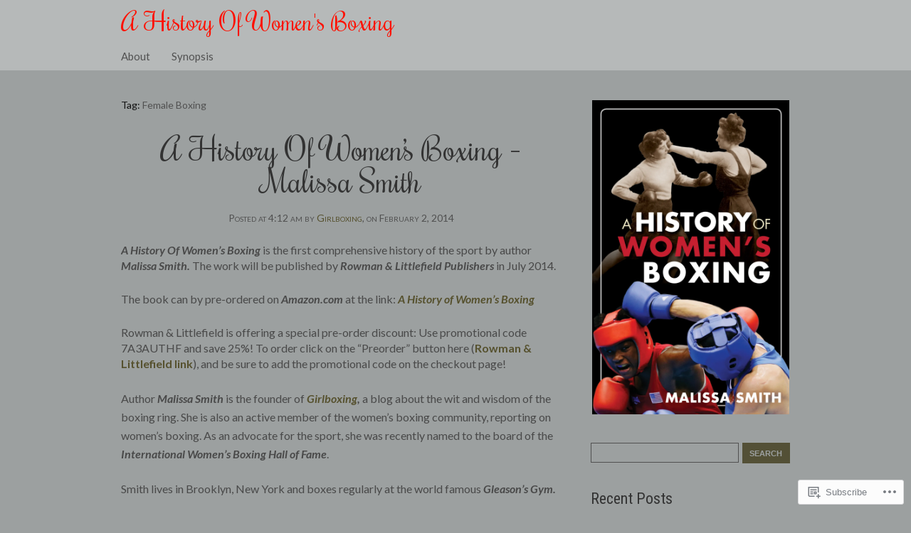

--- FILE ---
content_type: text/html; charset=UTF-8
request_url: https://ahistoryofwomensboxing.com/tag/female-boxing/
body_size: 19871
content:
<!DOCTYPE html>
<html lang="en">
<head>
<meta charset="UTF-8" />
<meta name="viewport" content="width=device-width" />
<title>Female Boxing | A History Of Women&#039;s Boxing</title>
<link rel="profile" href="http://gmpg.org/xfn/11" />
<link rel="pingback" href="https://ahistoryofwomensboxing.com/xmlrpc.php" />
<!--[if lt IE 9]>
<script src="https://s0.wp.com/wp-content/themes/premium/personal/js/html5.js" type="text/javascript"></script>
<![endif]-->

<script type="text/javascript">
  WebFontConfig = {"google":{"families":["Lato:r,i,b,bi:latin,latin-ext"]},"api_url":"https:\/\/fonts-api.wp.com\/css"};
  (function() {
    var wf = document.createElement('script');
    wf.src = '/wp-content/plugins/custom-fonts/js/webfont.js';
    wf.type = 'text/javascript';
    wf.async = 'true';
    var s = document.getElementsByTagName('script')[0];
    s.parentNode.insertBefore(wf, s);
	})();
</script><style id="jetpack-custom-fonts-css">.wf-active body{font-family:"Lato",sans-serif}.wf-active body{font-family:"Lato",sans-serif}.wf-active #searchform label{font-family:"Lato",sans-serif}</style>
<meta name='robots' content='max-image-preview:large' />

<!-- Async WordPress.com Remote Login -->
<script id="wpcom_remote_login_js">
var wpcom_remote_login_extra_auth = '';
function wpcom_remote_login_remove_dom_node_id( element_id ) {
	var dom_node = document.getElementById( element_id );
	if ( dom_node ) { dom_node.parentNode.removeChild( dom_node ); }
}
function wpcom_remote_login_remove_dom_node_classes( class_name ) {
	var dom_nodes = document.querySelectorAll( '.' + class_name );
	for ( var i = 0; i < dom_nodes.length; i++ ) {
		dom_nodes[ i ].parentNode.removeChild( dom_nodes[ i ] );
	}
}
function wpcom_remote_login_final_cleanup() {
	wpcom_remote_login_remove_dom_node_classes( "wpcom_remote_login_msg" );
	wpcom_remote_login_remove_dom_node_id( "wpcom_remote_login_key" );
	wpcom_remote_login_remove_dom_node_id( "wpcom_remote_login_validate" );
	wpcom_remote_login_remove_dom_node_id( "wpcom_remote_login_js" );
	wpcom_remote_login_remove_dom_node_id( "wpcom_request_access_iframe" );
	wpcom_remote_login_remove_dom_node_id( "wpcom_request_access_styles" );
}

// Watch for messages back from the remote login
window.addEventListener( "message", function( e ) {
	if ( e.origin === "https://r-login.wordpress.com" ) {
		var data = {};
		try {
			data = JSON.parse( e.data );
		} catch( e ) {
			wpcom_remote_login_final_cleanup();
			return;
		}

		if ( data.msg === 'LOGIN' ) {
			// Clean up the login check iframe
			wpcom_remote_login_remove_dom_node_id( "wpcom_remote_login_key" );

			var id_regex = new RegExp( /^[0-9]+$/ );
			var token_regex = new RegExp( /^.*|.*|.*$/ );
			if (
				token_regex.test( data.token )
				&& id_regex.test( data.wpcomid )
			) {
				// We have everything we need to ask for a login
				var script = document.createElement( "script" );
				script.setAttribute( "id", "wpcom_remote_login_validate" );
				script.src = '/remote-login.php?wpcom_remote_login=validate'
					+ '&wpcomid=' + data.wpcomid
					+ '&token=' + encodeURIComponent( data.token )
					+ '&host=' + window.location.protocol
					+ '//' + window.location.hostname
					+ '&postid=10'
					+ '&is_singular=';
				document.body.appendChild( script );
			}

			return;
		}

		// Safari ITP, not logged in, so redirect
		if ( data.msg === 'LOGIN-REDIRECT' ) {
			window.location = 'https://wordpress.com/log-in?redirect_to=' + window.location.href;
			return;
		}

		// Safari ITP, storage access failed, remove the request
		if ( data.msg === 'LOGIN-REMOVE' ) {
			var css_zap = 'html { -webkit-transition: margin-top 1s; transition: margin-top 1s; } /* 9001 */ html { margin-top: 0 !important; } * html body { margin-top: 0 !important; } @media screen and ( max-width: 782px ) { html { margin-top: 0 !important; } * html body { margin-top: 0 !important; } }';
			var style_zap = document.createElement( 'style' );
			style_zap.type = 'text/css';
			style_zap.appendChild( document.createTextNode( css_zap ) );
			document.body.appendChild( style_zap );

			var e = document.getElementById( 'wpcom_request_access_iframe' );
			e.parentNode.removeChild( e );

			document.cookie = 'wordpress_com_login_access=denied; path=/; max-age=31536000';

			return;
		}

		// Safari ITP
		if ( data.msg === 'REQUEST_ACCESS' ) {
			console.log( 'request access: safari' );

			// Check ITP iframe enable/disable knob
			if ( wpcom_remote_login_extra_auth !== 'safari_itp_iframe' ) {
				return;
			}

			// If we are in a "private window" there is no ITP.
			var private_window = false;
			try {
				var opendb = window.openDatabase( null, null, null, null );
			} catch( e ) {
				private_window = true;
			}

			if ( private_window ) {
				console.log( 'private window' );
				return;
			}

			var iframe = document.createElement( 'iframe' );
			iframe.id = 'wpcom_request_access_iframe';
			iframe.setAttribute( 'scrolling', 'no' );
			iframe.setAttribute( 'sandbox', 'allow-storage-access-by-user-activation allow-scripts allow-same-origin allow-top-navigation-by-user-activation' );
			iframe.src = 'https://r-login.wordpress.com/remote-login.php?wpcom_remote_login=request_access&origin=' + encodeURIComponent( data.origin ) + '&wpcomid=' + encodeURIComponent( data.wpcomid );

			var css = 'html { -webkit-transition: margin-top 1s; transition: margin-top 1s; } /* 9001 */ html { margin-top: 46px !important; } * html body { margin-top: 46px !important; } @media screen and ( max-width: 660px ) { html { margin-top: 71px !important; } * html body { margin-top: 71px !important; } #wpcom_request_access_iframe { display: block; height: 71px !important; } } #wpcom_request_access_iframe { border: 0px; height: 46px; position: fixed; top: 0; left: 0; width: 100%; min-width: 100%; z-index: 99999; background: #23282d; } ';

			var style = document.createElement( 'style' );
			style.type = 'text/css';
			style.id = 'wpcom_request_access_styles';
			style.appendChild( document.createTextNode( css ) );
			document.body.appendChild( style );

			document.body.appendChild( iframe );
		}

		if ( data.msg === 'DONE' ) {
			wpcom_remote_login_final_cleanup();
		}
	}
}, false );

// Inject the remote login iframe after the page has had a chance to load
// more critical resources
window.addEventListener( "DOMContentLoaded", function( e ) {
	var iframe = document.createElement( "iframe" );
	iframe.style.display = "none";
	iframe.setAttribute( "scrolling", "no" );
	iframe.setAttribute( "id", "wpcom_remote_login_key" );
	iframe.src = "https://r-login.wordpress.com/remote-login.php"
		+ "?wpcom_remote_login=key"
		+ "&origin=aHR0cHM6Ly9haGlzdG9yeW9md29tZW5zYm94aW5nLmNvbQ%3D%3D"
		+ "&wpcomid=63692484"
		+ "&time=" + Math.floor( Date.now() / 1000 );
	document.body.appendChild( iframe );
}, false );
</script>
<link rel='dns-prefetch' href='//s0.wp.com' />
<link rel='dns-prefetch' href='//fonts-api.wp.com' />
<link rel="alternate" type="application/rss+xml" title="A History Of Women&#039;s Boxing &raquo; Feed" href="https://ahistoryofwomensboxing.com/feed/" />
<link rel="alternate" type="application/rss+xml" title="A History Of Women&#039;s Boxing &raquo; Comments Feed" href="https://ahistoryofwomensboxing.com/comments/feed/" />
<link rel="alternate" type="application/rss+xml" title="A History Of Women&#039;s Boxing &raquo; Female Boxing Tag Feed" href="https://ahistoryofwomensboxing.com/tag/female-boxing/feed/" />
	<script type="text/javascript">
		/* <![CDATA[ */
		function addLoadEvent(func) {
			var oldonload = window.onload;
			if (typeof window.onload != 'function') {
				window.onload = func;
			} else {
				window.onload = function () {
					oldonload();
					func();
				}
			}
		}
		/* ]]> */
	</script>
	<style id='wp-emoji-styles-inline-css'>

	img.wp-smiley, img.emoji {
		display: inline !important;
		border: none !important;
		box-shadow: none !important;
		height: 1em !important;
		width: 1em !important;
		margin: 0 0.07em !important;
		vertical-align: -0.1em !important;
		background: none !important;
		padding: 0 !important;
	}
/*# sourceURL=wp-emoji-styles-inline-css */
</style>
<link crossorigin='anonymous' rel='stylesheet' id='all-css-2-1' href='/wp-content/plugins/gutenberg-core/v22.2.0/build/styles/block-library/style.css?m=1764855221i&cssminify=yes' type='text/css' media='all' />
<style id='wp-block-library-inline-css'>
.has-text-align-justify {
	text-align:justify;
}
.has-text-align-justify{text-align:justify;}

/*# sourceURL=wp-block-library-inline-css */
</style><style id='global-styles-inline-css'>
:root{--wp--preset--aspect-ratio--square: 1;--wp--preset--aspect-ratio--4-3: 4/3;--wp--preset--aspect-ratio--3-4: 3/4;--wp--preset--aspect-ratio--3-2: 3/2;--wp--preset--aspect-ratio--2-3: 2/3;--wp--preset--aspect-ratio--16-9: 16/9;--wp--preset--aspect-ratio--9-16: 9/16;--wp--preset--color--black: #000000;--wp--preset--color--cyan-bluish-gray: #abb8c3;--wp--preset--color--white: #ffffff;--wp--preset--color--pale-pink: #f78da7;--wp--preset--color--vivid-red: #cf2e2e;--wp--preset--color--luminous-vivid-orange: #ff6900;--wp--preset--color--luminous-vivid-amber: #fcb900;--wp--preset--color--light-green-cyan: #7bdcb5;--wp--preset--color--vivid-green-cyan: #00d084;--wp--preset--color--pale-cyan-blue: #8ed1fc;--wp--preset--color--vivid-cyan-blue: #0693e3;--wp--preset--color--vivid-purple: #9b51e0;--wp--preset--gradient--vivid-cyan-blue-to-vivid-purple: linear-gradient(135deg,rgb(6,147,227) 0%,rgb(155,81,224) 100%);--wp--preset--gradient--light-green-cyan-to-vivid-green-cyan: linear-gradient(135deg,rgb(122,220,180) 0%,rgb(0,208,130) 100%);--wp--preset--gradient--luminous-vivid-amber-to-luminous-vivid-orange: linear-gradient(135deg,rgb(252,185,0) 0%,rgb(255,105,0) 100%);--wp--preset--gradient--luminous-vivid-orange-to-vivid-red: linear-gradient(135deg,rgb(255,105,0) 0%,rgb(207,46,46) 100%);--wp--preset--gradient--very-light-gray-to-cyan-bluish-gray: linear-gradient(135deg,rgb(238,238,238) 0%,rgb(169,184,195) 100%);--wp--preset--gradient--cool-to-warm-spectrum: linear-gradient(135deg,rgb(74,234,220) 0%,rgb(151,120,209) 20%,rgb(207,42,186) 40%,rgb(238,44,130) 60%,rgb(251,105,98) 80%,rgb(254,248,76) 100%);--wp--preset--gradient--blush-light-purple: linear-gradient(135deg,rgb(255,206,236) 0%,rgb(152,150,240) 100%);--wp--preset--gradient--blush-bordeaux: linear-gradient(135deg,rgb(254,205,165) 0%,rgb(254,45,45) 50%,rgb(107,0,62) 100%);--wp--preset--gradient--luminous-dusk: linear-gradient(135deg,rgb(255,203,112) 0%,rgb(199,81,192) 50%,rgb(65,88,208) 100%);--wp--preset--gradient--pale-ocean: linear-gradient(135deg,rgb(255,245,203) 0%,rgb(182,227,212) 50%,rgb(51,167,181) 100%);--wp--preset--gradient--electric-grass: linear-gradient(135deg,rgb(202,248,128) 0%,rgb(113,206,126) 100%);--wp--preset--gradient--midnight: linear-gradient(135deg,rgb(2,3,129) 0%,rgb(40,116,252) 100%);--wp--preset--font-size--small: 13px;--wp--preset--font-size--medium: 20px;--wp--preset--font-size--large: 36px;--wp--preset--font-size--x-large: 42px;--wp--preset--font-family--albert-sans: 'Albert Sans', sans-serif;--wp--preset--font-family--alegreya: Alegreya, serif;--wp--preset--font-family--arvo: Arvo, serif;--wp--preset--font-family--bodoni-moda: 'Bodoni Moda', serif;--wp--preset--font-family--bricolage-grotesque: 'Bricolage Grotesque', sans-serif;--wp--preset--font-family--cabin: Cabin, sans-serif;--wp--preset--font-family--chivo: Chivo, sans-serif;--wp--preset--font-family--commissioner: Commissioner, sans-serif;--wp--preset--font-family--cormorant: Cormorant, serif;--wp--preset--font-family--courier-prime: 'Courier Prime', monospace;--wp--preset--font-family--crimson-pro: 'Crimson Pro', serif;--wp--preset--font-family--dm-mono: 'DM Mono', monospace;--wp--preset--font-family--dm-sans: 'DM Sans', sans-serif;--wp--preset--font-family--dm-serif-display: 'DM Serif Display', serif;--wp--preset--font-family--domine: Domine, serif;--wp--preset--font-family--eb-garamond: 'EB Garamond', serif;--wp--preset--font-family--epilogue: Epilogue, sans-serif;--wp--preset--font-family--fahkwang: Fahkwang, sans-serif;--wp--preset--font-family--figtree: Figtree, sans-serif;--wp--preset--font-family--fira-sans: 'Fira Sans', sans-serif;--wp--preset--font-family--fjalla-one: 'Fjalla One', sans-serif;--wp--preset--font-family--fraunces: Fraunces, serif;--wp--preset--font-family--gabarito: Gabarito, system-ui;--wp--preset--font-family--ibm-plex-mono: 'IBM Plex Mono', monospace;--wp--preset--font-family--ibm-plex-sans: 'IBM Plex Sans', sans-serif;--wp--preset--font-family--ibarra-real-nova: 'Ibarra Real Nova', serif;--wp--preset--font-family--instrument-serif: 'Instrument Serif', serif;--wp--preset--font-family--inter: Inter, sans-serif;--wp--preset--font-family--josefin-sans: 'Josefin Sans', sans-serif;--wp--preset--font-family--jost: Jost, sans-serif;--wp--preset--font-family--libre-baskerville: 'Libre Baskerville', serif;--wp--preset--font-family--libre-franklin: 'Libre Franklin', sans-serif;--wp--preset--font-family--literata: Literata, serif;--wp--preset--font-family--lora: Lora, serif;--wp--preset--font-family--merriweather: Merriweather, serif;--wp--preset--font-family--montserrat: Montserrat, sans-serif;--wp--preset--font-family--newsreader: Newsreader, serif;--wp--preset--font-family--noto-sans-mono: 'Noto Sans Mono', sans-serif;--wp--preset--font-family--nunito: Nunito, sans-serif;--wp--preset--font-family--open-sans: 'Open Sans', sans-serif;--wp--preset--font-family--overpass: Overpass, sans-serif;--wp--preset--font-family--pt-serif: 'PT Serif', serif;--wp--preset--font-family--petrona: Petrona, serif;--wp--preset--font-family--piazzolla: Piazzolla, serif;--wp--preset--font-family--playfair-display: 'Playfair Display', serif;--wp--preset--font-family--plus-jakarta-sans: 'Plus Jakarta Sans', sans-serif;--wp--preset--font-family--poppins: Poppins, sans-serif;--wp--preset--font-family--raleway: Raleway, sans-serif;--wp--preset--font-family--roboto: Roboto, sans-serif;--wp--preset--font-family--roboto-slab: 'Roboto Slab', serif;--wp--preset--font-family--rubik: Rubik, sans-serif;--wp--preset--font-family--rufina: Rufina, serif;--wp--preset--font-family--sora: Sora, sans-serif;--wp--preset--font-family--source-sans-3: 'Source Sans 3', sans-serif;--wp--preset--font-family--source-serif-4: 'Source Serif 4', serif;--wp--preset--font-family--space-mono: 'Space Mono', monospace;--wp--preset--font-family--syne: Syne, sans-serif;--wp--preset--font-family--texturina: Texturina, serif;--wp--preset--font-family--urbanist: Urbanist, sans-serif;--wp--preset--font-family--work-sans: 'Work Sans', sans-serif;--wp--preset--spacing--20: 0.44rem;--wp--preset--spacing--30: 0.67rem;--wp--preset--spacing--40: 1rem;--wp--preset--spacing--50: 1.5rem;--wp--preset--spacing--60: 2.25rem;--wp--preset--spacing--70: 3.38rem;--wp--preset--spacing--80: 5.06rem;--wp--preset--shadow--natural: 6px 6px 9px rgba(0, 0, 0, 0.2);--wp--preset--shadow--deep: 12px 12px 50px rgba(0, 0, 0, 0.4);--wp--preset--shadow--sharp: 6px 6px 0px rgba(0, 0, 0, 0.2);--wp--preset--shadow--outlined: 6px 6px 0px -3px rgb(255, 255, 255), 6px 6px rgb(0, 0, 0);--wp--preset--shadow--crisp: 6px 6px 0px rgb(0, 0, 0);}:where(.is-layout-flex){gap: 0.5em;}:where(.is-layout-grid){gap: 0.5em;}body .is-layout-flex{display: flex;}.is-layout-flex{flex-wrap: wrap;align-items: center;}.is-layout-flex > :is(*, div){margin: 0;}body .is-layout-grid{display: grid;}.is-layout-grid > :is(*, div){margin: 0;}:where(.wp-block-columns.is-layout-flex){gap: 2em;}:where(.wp-block-columns.is-layout-grid){gap: 2em;}:where(.wp-block-post-template.is-layout-flex){gap: 1.25em;}:where(.wp-block-post-template.is-layout-grid){gap: 1.25em;}.has-black-color{color: var(--wp--preset--color--black) !important;}.has-cyan-bluish-gray-color{color: var(--wp--preset--color--cyan-bluish-gray) !important;}.has-white-color{color: var(--wp--preset--color--white) !important;}.has-pale-pink-color{color: var(--wp--preset--color--pale-pink) !important;}.has-vivid-red-color{color: var(--wp--preset--color--vivid-red) !important;}.has-luminous-vivid-orange-color{color: var(--wp--preset--color--luminous-vivid-orange) !important;}.has-luminous-vivid-amber-color{color: var(--wp--preset--color--luminous-vivid-amber) !important;}.has-light-green-cyan-color{color: var(--wp--preset--color--light-green-cyan) !important;}.has-vivid-green-cyan-color{color: var(--wp--preset--color--vivid-green-cyan) !important;}.has-pale-cyan-blue-color{color: var(--wp--preset--color--pale-cyan-blue) !important;}.has-vivid-cyan-blue-color{color: var(--wp--preset--color--vivid-cyan-blue) !important;}.has-vivid-purple-color{color: var(--wp--preset--color--vivid-purple) !important;}.has-black-background-color{background-color: var(--wp--preset--color--black) !important;}.has-cyan-bluish-gray-background-color{background-color: var(--wp--preset--color--cyan-bluish-gray) !important;}.has-white-background-color{background-color: var(--wp--preset--color--white) !important;}.has-pale-pink-background-color{background-color: var(--wp--preset--color--pale-pink) !important;}.has-vivid-red-background-color{background-color: var(--wp--preset--color--vivid-red) !important;}.has-luminous-vivid-orange-background-color{background-color: var(--wp--preset--color--luminous-vivid-orange) !important;}.has-luminous-vivid-amber-background-color{background-color: var(--wp--preset--color--luminous-vivid-amber) !important;}.has-light-green-cyan-background-color{background-color: var(--wp--preset--color--light-green-cyan) !important;}.has-vivid-green-cyan-background-color{background-color: var(--wp--preset--color--vivid-green-cyan) !important;}.has-pale-cyan-blue-background-color{background-color: var(--wp--preset--color--pale-cyan-blue) !important;}.has-vivid-cyan-blue-background-color{background-color: var(--wp--preset--color--vivid-cyan-blue) !important;}.has-vivid-purple-background-color{background-color: var(--wp--preset--color--vivid-purple) !important;}.has-black-border-color{border-color: var(--wp--preset--color--black) !important;}.has-cyan-bluish-gray-border-color{border-color: var(--wp--preset--color--cyan-bluish-gray) !important;}.has-white-border-color{border-color: var(--wp--preset--color--white) !important;}.has-pale-pink-border-color{border-color: var(--wp--preset--color--pale-pink) !important;}.has-vivid-red-border-color{border-color: var(--wp--preset--color--vivid-red) !important;}.has-luminous-vivid-orange-border-color{border-color: var(--wp--preset--color--luminous-vivid-orange) !important;}.has-luminous-vivid-amber-border-color{border-color: var(--wp--preset--color--luminous-vivid-amber) !important;}.has-light-green-cyan-border-color{border-color: var(--wp--preset--color--light-green-cyan) !important;}.has-vivid-green-cyan-border-color{border-color: var(--wp--preset--color--vivid-green-cyan) !important;}.has-pale-cyan-blue-border-color{border-color: var(--wp--preset--color--pale-cyan-blue) !important;}.has-vivid-cyan-blue-border-color{border-color: var(--wp--preset--color--vivid-cyan-blue) !important;}.has-vivid-purple-border-color{border-color: var(--wp--preset--color--vivid-purple) !important;}.has-vivid-cyan-blue-to-vivid-purple-gradient-background{background: var(--wp--preset--gradient--vivid-cyan-blue-to-vivid-purple) !important;}.has-light-green-cyan-to-vivid-green-cyan-gradient-background{background: var(--wp--preset--gradient--light-green-cyan-to-vivid-green-cyan) !important;}.has-luminous-vivid-amber-to-luminous-vivid-orange-gradient-background{background: var(--wp--preset--gradient--luminous-vivid-amber-to-luminous-vivid-orange) !important;}.has-luminous-vivid-orange-to-vivid-red-gradient-background{background: var(--wp--preset--gradient--luminous-vivid-orange-to-vivid-red) !important;}.has-very-light-gray-to-cyan-bluish-gray-gradient-background{background: var(--wp--preset--gradient--very-light-gray-to-cyan-bluish-gray) !important;}.has-cool-to-warm-spectrum-gradient-background{background: var(--wp--preset--gradient--cool-to-warm-spectrum) !important;}.has-blush-light-purple-gradient-background{background: var(--wp--preset--gradient--blush-light-purple) !important;}.has-blush-bordeaux-gradient-background{background: var(--wp--preset--gradient--blush-bordeaux) !important;}.has-luminous-dusk-gradient-background{background: var(--wp--preset--gradient--luminous-dusk) !important;}.has-pale-ocean-gradient-background{background: var(--wp--preset--gradient--pale-ocean) !important;}.has-electric-grass-gradient-background{background: var(--wp--preset--gradient--electric-grass) !important;}.has-midnight-gradient-background{background: var(--wp--preset--gradient--midnight) !important;}.has-small-font-size{font-size: var(--wp--preset--font-size--small) !important;}.has-medium-font-size{font-size: var(--wp--preset--font-size--medium) !important;}.has-large-font-size{font-size: var(--wp--preset--font-size--large) !important;}.has-x-large-font-size{font-size: var(--wp--preset--font-size--x-large) !important;}.has-albert-sans-font-family{font-family: var(--wp--preset--font-family--albert-sans) !important;}.has-alegreya-font-family{font-family: var(--wp--preset--font-family--alegreya) !important;}.has-arvo-font-family{font-family: var(--wp--preset--font-family--arvo) !important;}.has-bodoni-moda-font-family{font-family: var(--wp--preset--font-family--bodoni-moda) !important;}.has-bricolage-grotesque-font-family{font-family: var(--wp--preset--font-family--bricolage-grotesque) !important;}.has-cabin-font-family{font-family: var(--wp--preset--font-family--cabin) !important;}.has-chivo-font-family{font-family: var(--wp--preset--font-family--chivo) !important;}.has-commissioner-font-family{font-family: var(--wp--preset--font-family--commissioner) !important;}.has-cormorant-font-family{font-family: var(--wp--preset--font-family--cormorant) !important;}.has-courier-prime-font-family{font-family: var(--wp--preset--font-family--courier-prime) !important;}.has-crimson-pro-font-family{font-family: var(--wp--preset--font-family--crimson-pro) !important;}.has-dm-mono-font-family{font-family: var(--wp--preset--font-family--dm-mono) !important;}.has-dm-sans-font-family{font-family: var(--wp--preset--font-family--dm-sans) !important;}.has-dm-serif-display-font-family{font-family: var(--wp--preset--font-family--dm-serif-display) !important;}.has-domine-font-family{font-family: var(--wp--preset--font-family--domine) !important;}.has-eb-garamond-font-family{font-family: var(--wp--preset--font-family--eb-garamond) !important;}.has-epilogue-font-family{font-family: var(--wp--preset--font-family--epilogue) !important;}.has-fahkwang-font-family{font-family: var(--wp--preset--font-family--fahkwang) !important;}.has-figtree-font-family{font-family: var(--wp--preset--font-family--figtree) !important;}.has-fira-sans-font-family{font-family: var(--wp--preset--font-family--fira-sans) !important;}.has-fjalla-one-font-family{font-family: var(--wp--preset--font-family--fjalla-one) !important;}.has-fraunces-font-family{font-family: var(--wp--preset--font-family--fraunces) !important;}.has-gabarito-font-family{font-family: var(--wp--preset--font-family--gabarito) !important;}.has-ibm-plex-mono-font-family{font-family: var(--wp--preset--font-family--ibm-plex-mono) !important;}.has-ibm-plex-sans-font-family{font-family: var(--wp--preset--font-family--ibm-plex-sans) !important;}.has-ibarra-real-nova-font-family{font-family: var(--wp--preset--font-family--ibarra-real-nova) !important;}.has-instrument-serif-font-family{font-family: var(--wp--preset--font-family--instrument-serif) !important;}.has-inter-font-family{font-family: var(--wp--preset--font-family--inter) !important;}.has-josefin-sans-font-family{font-family: var(--wp--preset--font-family--josefin-sans) !important;}.has-jost-font-family{font-family: var(--wp--preset--font-family--jost) !important;}.has-libre-baskerville-font-family{font-family: var(--wp--preset--font-family--libre-baskerville) !important;}.has-libre-franklin-font-family{font-family: var(--wp--preset--font-family--libre-franklin) !important;}.has-literata-font-family{font-family: var(--wp--preset--font-family--literata) !important;}.has-lora-font-family{font-family: var(--wp--preset--font-family--lora) !important;}.has-merriweather-font-family{font-family: var(--wp--preset--font-family--merriweather) !important;}.has-montserrat-font-family{font-family: var(--wp--preset--font-family--montserrat) !important;}.has-newsreader-font-family{font-family: var(--wp--preset--font-family--newsreader) !important;}.has-noto-sans-mono-font-family{font-family: var(--wp--preset--font-family--noto-sans-mono) !important;}.has-nunito-font-family{font-family: var(--wp--preset--font-family--nunito) !important;}.has-open-sans-font-family{font-family: var(--wp--preset--font-family--open-sans) !important;}.has-overpass-font-family{font-family: var(--wp--preset--font-family--overpass) !important;}.has-pt-serif-font-family{font-family: var(--wp--preset--font-family--pt-serif) !important;}.has-petrona-font-family{font-family: var(--wp--preset--font-family--petrona) !important;}.has-piazzolla-font-family{font-family: var(--wp--preset--font-family--piazzolla) !important;}.has-playfair-display-font-family{font-family: var(--wp--preset--font-family--playfair-display) !important;}.has-plus-jakarta-sans-font-family{font-family: var(--wp--preset--font-family--plus-jakarta-sans) !important;}.has-poppins-font-family{font-family: var(--wp--preset--font-family--poppins) !important;}.has-raleway-font-family{font-family: var(--wp--preset--font-family--raleway) !important;}.has-roboto-font-family{font-family: var(--wp--preset--font-family--roboto) !important;}.has-roboto-slab-font-family{font-family: var(--wp--preset--font-family--roboto-slab) !important;}.has-rubik-font-family{font-family: var(--wp--preset--font-family--rubik) !important;}.has-rufina-font-family{font-family: var(--wp--preset--font-family--rufina) !important;}.has-sora-font-family{font-family: var(--wp--preset--font-family--sora) !important;}.has-source-sans-3-font-family{font-family: var(--wp--preset--font-family--source-sans-3) !important;}.has-source-serif-4-font-family{font-family: var(--wp--preset--font-family--source-serif-4) !important;}.has-space-mono-font-family{font-family: var(--wp--preset--font-family--space-mono) !important;}.has-syne-font-family{font-family: var(--wp--preset--font-family--syne) !important;}.has-texturina-font-family{font-family: var(--wp--preset--font-family--texturina) !important;}.has-urbanist-font-family{font-family: var(--wp--preset--font-family--urbanist) !important;}.has-work-sans-font-family{font-family: var(--wp--preset--font-family--work-sans) !important;}
/*# sourceURL=global-styles-inline-css */
</style>

<style id='classic-theme-styles-inline-css'>
/*! This file is auto-generated */
.wp-block-button__link{color:#fff;background-color:#32373c;border-radius:9999px;box-shadow:none;text-decoration:none;padding:calc(.667em + 2px) calc(1.333em + 2px);font-size:1.125em}.wp-block-file__button{background:#32373c;color:#fff;text-decoration:none}
/*# sourceURL=/wp-includes/css/classic-themes.min.css */
</style>
<link crossorigin='anonymous' rel='stylesheet' id='all-css-4-1' href='/_static/??-eJx9jEEOAiEQBD/kQECjeDC+ZWEnijIwYWA3/l72op689KFTVXplCCU3zE1z6reYRYfiUwlP0VYZpwxIJE4IFRd10HOU9iFA2iuhCiI7/ROiDt9WxfETT20jCOc4YUIa2D9t5eGA91xRBMZS7ATtPkTZvCtdzNEZt7f2fHq8Afl7R7w=&cssminify=yes' type='text/css' media='all' />
<link rel='stylesheet' id='personal-google-rochester-css' href='https://fonts-api.wp.com/css?family=Rochester&#038;ver=6.9-RC2-61304' media='all' />
<link rel='stylesheet' id='personal-google-ptserif-css' href='https://fonts-api.wp.com/css?family=PT+Serif%3A400%2C700%2C400italic%2C700italic&#038;ver=6.9-RC2-61304' media='all' />
<link rel='stylesheet' id='personal-google-roboto-css' href='https://fonts-api.wp.com/css?family=Roboto+Condensed%3A400%2C700&#038;ver=6.9-RC2-61304' media='all' />
<link crossorigin='anonymous' rel='stylesheet' id='all-css-10-1' href='/_static/??-eJx9i8sKwjAQAH/IuNVSaA/it8SwjZF9hOwG8e9bb/XibQZm4F1DUnEUB38io0FtyKUzVGymEgnMP4TnZHaCQ809VOq5iEHDB2neMcNeHfTflFEDaYpeVH4krBRL+653vl2meRmn6zgPrw3vyD9e&cssminify=yes' type='text/css' media='all' />
<style id='jetpack-global-styles-frontend-style-inline-css'>
:root { --font-headings: unset; --font-base: unset; --font-headings-default: -apple-system,BlinkMacSystemFont,"Segoe UI",Roboto,Oxygen-Sans,Ubuntu,Cantarell,"Helvetica Neue",sans-serif; --font-base-default: -apple-system,BlinkMacSystemFont,"Segoe UI",Roboto,Oxygen-Sans,Ubuntu,Cantarell,"Helvetica Neue",sans-serif;}
/*# sourceURL=jetpack-global-styles-frontend-style-inline-css */
</style>
<link crossorigin='anonymous' rel='stylesheet' id='all-css-12-1' href='/wp-content/themes/h4/global.css?m=1420737423i&cssminify=yes' type='text/css' media='all' />
<script type="text/javascript" id="wpcom-actionbar-placeholder-js-extra">
/* <![CDATA[ */
var actionbardata = {"siteID":"63692484","postID":"0","siteURL":"https://ahistoryofwomensboxing.com","xhrURL":"https://ahistoryofwomensboxing.com/wp-admin/admin-ajax.php","nonce":"bace8c0cd9","isLoggedIn":"","statusMessage":"","subsEmailDefault":"instantly","proxyScriptUrl":"https://s0.wp.com/wp-content/js/wpcom-proxy-request.js?m=1513050504i&amp;ver=20211021","i18n":{"followedText":"New posts from this site will now appear in your \u003Ca href=\"https://wordpress.com/reader\"\u003EReader\u003C/a\u003E","foldBar":"Collapse this bar","unfoldBar":"Expand this bar","shortLinkCopied":"Shortlink copied to clipboard."}};
//# sourceURL=wpcom-actionbar-placeholder-js-extra
/* ]]> */
</script>
<script type="text/javascript" id="jetpack-mu-wpcom-settings-js-before">
/* <![CDATA[ */
var JETPACK_MU_WPCOM_SETTINGS = {"assetsUrl":"https://s0.wp.com/wp-content/mu-plugins/jetpack-mu-wpcom-plugin/sun/jetpack_vendor/automattic/jetpack-mu-wpcom/src/build/"};
//# sourceURL=jetpack-mu-wpcom-settings-js-before
/* ]]> */
</script>
<script crossorigin='anonymous' type='text/javascript'  src='/wp-content/js/rlt-proxy.js?m=1720530689i'></script>
<script type="text/javascript" id="rlt-proxy-js-after">
/* <![CDATA[ */
	rltInitialize( {"token":null,"iframeOrigins":["https:\/\/widgets.wp.com"]} );
//# sourceURL=rlt-proxy-js-after
/* ]]> */
</script>
<link rel="EditURI" type="application/rsd+xml" title="RSD" href="https://ahistoryofwomensboxing.wordpress.com/xmlrpc.php?rsd" />
<meta name="generator" content="WordPress.com" />

<!-- Jetpack Open Graph Tags -->
<meta property="og:type" content="website" />
<meta property="og:title" content="Female Boxing &#8211; A History Of Women&#039;s Boxing" />
<meta property="og:url" content="https://ahistoryofwomensboxing.com/tag/female-boxing/" />
<meta property="og:site_name" content="A History Of Women&#039;s Boxing" />
<meta property="og:image" content="https://s0.wp.com/i/blank.jpg?m=1383295312i" />
<meta property="og:image:width" content="200" />
<meta property="og:image:height" content="200" />
<meta property="og:image:alt" content="" />
<meta property="og:locale" content="en_US" />

<!-- End Jetpack Open Graph Tags -->
<link rel="shortcut icon" type="image/x-icon" href="https://s0.wp.com/i/favicon.ico?m=1713425267i" sizes="16x16 24x24 32x32 48x48" />
<link rel="icon" type="image/x-icon" href="https://s0.wp.com/i/favicon.ico?m=1713425267i" sizes="16x16 24x24 32x32 48x48" />
<link rel="apple-touch-icon" href="https://s0.wp.com/i/webclip.png?m=1713868326i" />
<link rel='openid.server' href='https://ahistoryofwomensboxing.com/?openidserver=1' />
<link rel='openid.delegate' href='https://ahistoryofwomensboxing.com/' />
<link rel="search" type="application/opensearchdescription+xml" href="https://ahistoryofwomensboxing.com/osd.xml" title="A History Of Women&#039;s Boxing" />
<link rel="search" type="application/opensearchdescription+xml" href="https://s1.wp.com/opensearch.xml" title="WordPress.com" />
<meta name="theme-color" content="#9ca0a0" />
<style type="text/css">.recentcomments a{display:inline !important;padding:0 !important;margin:0 !important;}</style>		<style type="text/css">
			.recentcomments a {
				display: inline !important;
				padding: 0 !important;
				margin: 0 !important;
			}

			table.recentcommentsavatartop img.avatar, table.recentcommentsavatarend img.avatar {
				border: 0px;
				margin: 0;
			}

			table.recentcommentsavatartop a, table.recentcommentsavatarend a {
				border: 0px !important;
				background-color: transparent !important;
			}

			td.recentcommentsavatarend, td.recentcommentsavatartop {
				padding: 0px 0px 1px 0px;
				margin: 0px;
			}

			td.recentcommentstextend {
				border: none !important;
				padding: 0px 0px 2px 10px;
			}

			.rtl td.recentcommentstextend {
				padding: 0px 10px 2px 0px;
			}

			td.recentcommentstexttop {
				border: none;
				padding: 0px 0px 0px 10px;
			}

			.rtl td.recentcommentstexttop {
				padding: 0px 10px 0px 0px;
			}
		</style>
		<meta name="description" content="Posts about Female Boxing written by Girlboxing" />
		<style type="text/css">
			#header .logo h1 a {
				color: #ff1000;
			}
		</style>
	<style type="text/css" id="custom-background-css">
body.custom-background { background-color: #9ca0a0; }
</style>
	<style type="text/css" id="custom-colors-css">	#header-container {
		border-bottom: none;
	}
	.format-quote .copy {
		background-color: transparent;
		background-image: none;
	}
	.format-quote cite,
	pre {
		background-color: transparent;
	}
	pre {
		border: none;
	}
	#wpstats {
		display: none;
	}
.format-quote .copy { bg: #ffffff;}
body { color: #494949;}
#footer h4, .copy h2, .copy h3, .copy h4, .copy h5, .comment h4.comment-name, .three-column .post-title, .page-title a, .post-title a, .attachment-title a, h4.widgettitle, .entry-meta a, .comments .section-title, #respond h3#reply-title { color: #333333;}
ul#nav ul.sub-menu li a:hover, h5.date, .entry-meta, .wp-caption p.wp-caption-text { color: #515151;}
a.action-link, .dater .month, .copy table th, .comment h4.comment-name a, .logo h1 a:hover, a, .entry-meta a:hover, .more-link, .infinite-scroll #infinite-handle span, .comment-reply-link { color: #56512E;}
.copy blockquote { border-left-color: #56512E;}
.page-title a:hover, .post-title a:hover, .attachment-title a:hover { color: #52522C;}
ul#nav ul.sub-menu li a, ul#nav li a:hover, a:hover, .format-quote cite a:hover { color: #000000;}
input[type=button]:hover, input[type=submit]:hover { background-color: #000000;}
.logo h1 a { color: #000000;}
ul#nav ul.sub-menu li { border-bottom-color: #000000;}
ul#nav ul.sub-menu li { border-bottom-color: rgba( 0, 0, 0, 0.15 );}
ul#nav ul.sub-menu { border-color: #000000;}
ul#nav ul.sub-menu { border-color: rgba( 0, 0, 0, 0.18 );}
.blog-main-post-container li.post, .hentry.post { border-bottom-color: #535036;}
#footer, .footer-text, #about_author, #respond, li.comment { border-top-color: #535036;}
input[type=button], input[type=submit] { background-color: #535036;}
.comment-reply-link:hover, .comment-post .date a:hover, ul.widget-list li.widget a:hover, #wp-calendar td#today, .more-link:hover { color: #111111;}
#wp-calendar td { color: #515151;}
ul.widget-list li.widget li { border-bottom-color: #515151;}
div.sharedaddy div.sd-block { border-top-color: #515151;}
div.sharedaddy.sharedaddy-dark .sd-block { border-top-color: #222222;}
.three-column .date, ul#nav li a, .tagline,.comment-post .date a, .format-quote cite a { color: #515151;}
#searchform input[type=text], .copy p input[type=password], textarea { border-color: #515151;}
input[type=text] { color: #515147;}
.section-title span { color: #515151;}
body, .gallery dl.gallery-item img, .wp-caption, input[type=text], textarea, .copy p input[type=password] { background-color: #9ca0a0;}
input[type=button], input[type=submit] { color: #9ca0a0;}
#header-container, ul#nav ul.sub-menu { background-color: #B6B9B9;}
</style>
<link crossorigin='anonymous' rel='stylesheet' id='all-css-0-3' href='/_static/??-eJydzNEKwjAMheEXsoapc+xCfBSpWRjd0rQ0DWNvL8LmpYiX/+HwwZIdJqkkFaK5zDYGUZioZo/z1qAm8AiC8OSEs4IuIVM5ouoBfgZiGoxJAX1JpsSfzz786dXANLjRM1NZv9Xbv8db07XnU9dfL+30AlHOX2M=&cssminify=yes' type='text/css' media='all' />
</head>

<body class="archive tag tag-female-boxing tag-6229881 custom-background wp-theme-premiumpersonal customizer-styles-applied single-author index jetpack-reblog-enabled custom-colors">
<div id="header-container">
	<div id="header" class="clearfix">
		<div class="logo">
							<h1 class="site-title">
					<a href="https://ahistoryofwomensboxing.com/" rel="home">
						A History Of Women&#039;s Boxing					</a>
				</h1>
						<!--Show Tagline Image if checked in Theme Options -->
			
					</div>
		<ul id="nav" class="clearfix"><li class="page_item page-item-1"><a href="https://ahistoryofwomensboxing.com/about/">About</a></li>
<li class="page_item page-item-35"><a href="https://ahistoryofwomensboxing.com/synopsis/">Synopsis</a></li>
</ul>
	</div>
	<!--End Header -->
</div>
<!--End Header Container -->

<!--Begin Personal Nav -->
<a href="#" id="menu-drop-button"></a>

<!--Begin Content Container: Ends in footer.php -->
<div id="content-container" class="clearfix">	<ul class="double-cloumn clearfix">
		<!-- Post -->
		<li id="left-column">
							<!-- Archive Title -->
				<h2 class="section-title gallery-title">
					Tag: <span>Female Boxing</span>				</h2>
				<ul class="blog-main-post-container clearfix" id="post-container">
					
						<li id="post-10" class="post-10 post type-post status-publish format-standard hentry category-uncategorized tag-womensboxing tag-a-history-of-womens-boxing tag-female-boxing tag-history-of-womens-boxing tag-roman-littlefield-publishers tag-rowman-littlefield tag-rowman-and-littlefield tag-scarecrow-press tag-womens-boxing">

	<!--Show the Title -->
	<h2 class="post-title"><a href="https://ahistoryofwomensboxing.com/2014/02/02/a-history-of-womens-boxing/" rel="bookmark">A History Of Women&#8217;s Boxing &#8211; Malissa&nbsp;Smith</a></h2>
	<h5 class="date"><span class="sep">Posted at </span> 4:12 am <span class="byline"> <span class="sep"> by </span> <span class="post-author vcard"><a class="url fn n" href="https://ahistoryofwomensboxing.com/author/girlboxing/" title="View all posts by Girlboxing" rel="author">Girlboxing</a></span></span>, on February 2, 2014</h5>

	<!-- Show the Featured Image -->
	
	<!-- Begin Content -->
	<div class="entry-content copy">
		<p><em><strong>A History Of Women&#8217;s Boxing </strong></em>is the first comprehensive history of the sport by author <strong><em>Malissa Smith.</em></strong> The work will be published by <strong><em>Rowman &amp; Littlefield Publishers</em></strong> in July 2014.</p>
<p>The book can by pre-ordered on <strong><em>Amazon.com</em></strong> at the link:<strong><em> <a title="A History of Women's Boxing - Pre Order" href="http://www.amazon.com/History-Womens-Boxing-Malissa-Smith/dp/1442229942/ref=sr_1_1?ie=UTF8&amp;qid=1393110264&amp;sr=8-1&amp;keywords=malissa+smith" target="_blank">A History of Women&#8217;s Boxing</a></em></strong></p>
<p>Rowman &amp; Littlefield is offering a special pre-order discount: Use promotional code 7A3AUTHF and save 25%! To order click on the &#8220;Preorder&#8221; button here (<strong><a title="Rowman &amp; Littlefield Preorder Link" href="https://rowman.com/ISBN/9781442229952" target="_blank">Rowman &amp; Littlefield link</a></strong>), and be sure to add the promotional code on the checkout page!</p>
<p><span style="font-style:inherit;line-height:1.625;">Author </span><strong style="font-style:inherit;line-height:1.625;"><em>Malissa Smith</em></strong><span style="font-style:inherit;line-height:1.625;"> is the founder of </span><strong style="font-style:inherit;line-height:1.625;"><em><a style="font-style:inherit;line-height:1.625;" title="Girlboxing Blog" href="http://girlboxing.org" target="_blank">Girlboxing</a>,</em></strong><span style="font-style:inherit;line-height:1.625;"> a blog about the wit and wisdom of the boxing ring. She is also an active member of the women’s boxing community, reporting on women’s boxing. As an advocate for the sport, she was recently named to the board of the </span><strong style="font-style:inherit;line-height:1.625;"><em>International Women’s Boxing Hall of Fame</em></strong><span style="font-style:inherit;line-height:1.625;">.</span></p>
<p>Smith lives in Brooklyn, New York and boxes regularly at the world famous <strong><em>Gleason’s Gym.</em></strong></p>
<p><strong><em> </em></strong></p>
<div id="jp-post-flair"></div>
	</div>

	
	<!-- Category and Tag output, edit info	 -->
	<div class="entry-meta">
								<span class="sep"> | </span>
			<span class="meta-edit-link">
				<a href="https://ahistoryofwomensboxing.com/2014/02/02/a-history-of-womens-boxing/#comments">10 Comments</a>
			</span>
											<span class="tag-links">
					Tagged <a href="https://ahistoryofwomensboxing.com/tag/womensboxing/" rel="tag">#womensboxing</a>, <a href="https://ahistoryofwomensboxing.com/tag/a-history-of-womens-boxing/" rel="tag">A History of Women's Boxing</a>, <a href="https://ahistoryofwomensboxing.com/tag/female-boxing/" rel="tag">Female Boxing</a>, <a href="https://ahistoryofwomensboxing.com/tag/history-of-womens-boxing/" rel="tag">History of Women's Boxing</a>, <a href="https://ahistoryofwomensboxing.com/tag/roman-littlefield-publishers/" rel="tag">Roman &amp; Littlefield Publishers</a>, <a href="https://ahistoryofwomensboxing.com/tag/rowman-littlefield/" rel="tag">Rowman &amp; Littlefield</a>, <a href="https://ahistoryofwomensboxing.com/tag/rowman-and-littlefield/" rel="tag">Rowman and Littlefield</a>, <a href="https://ahistoryofwomensboxing.com/tag/scarecrow-press/" rel="tag">Scarecrow Press</a>, <a href="https://ahistoryofwomensboxing.com/tag/womens-boxing/" rel="tag">Women's Boxing</a>				</span>
										</div>
	<!--/ entry-content -->
</li>
									</ul>

					<nav id="nav-below">
			</nav><!-- #nav-below -->
						</li>

		<!-- Sidebar -->
		<li id="right-column">
				<ul class="widget-list">
		<li id="media_gallery-2" class="widget widget_media_gallery"><div class="tiled-gallery type-rectangular tiled-gallery-unresized" data-original-width="620" data-carousel-extra='{&quot;blog_id&quot;:63692484,&quot;permalink&quot;:&quot;https:\/\/ahistoryofwomensboxing.com\/2014\/02\/02\/a-history-of-womens-boxing\/&quot;,&quot;likes_blog_id&quot;:63692484}' itemscope itemtype="http://schema.org/ImageGallery" > <div class="gallery-row" style="width: 620px; height: 984px;" data-original-width="620" data-original-height="984" > <div class="gallery-group images-1" style="width: 620px; height: 984px;" data-original-width="620" data-original-height="984" > <div class="tiled-gallery-item tiled-gallery-item-large" itemprop="associatedMedia" itemscope itemtype="http://schema.org/ImageObject"> <a href="https://ahistoryofwomensboxing.com/smith_cover-image-2/" border="0" itemprop="url"> <meta itemprop="width" content="616"> <meta itemprop="height" content="980"> <img class="" data-attachment-id="18" data-orig-file="https://ahistoryofwomensboxing.com/wp-content/uploads/2014/02/smith_cover-image2.jpg" data-orig-size="1744,2775" data-comments-opened="1" data-image-meta="{&quot;aperture&quot;:&quot;0&quot;,&quot;credit&quot;:&quot;&quot;,&quot;camera&quot;:&quot;&quot;,&quot;caption&quot;:&quot;&quot;,&quot;created_timestamp&quot;:&quot;0&quot;,&quot;copyright&quot;:&quot;&quot;,&quot;focal_length&quot;:&quot;0&quot;,&quot;iso&quot;:&quot;0&quot;,&quot;shutter_speed&quot;:&quot;0&quot;,&quot;title&quot;:&quot;&quot;}" data-image-title="A History Of Women&amp;#8217;s Boxing" data-image-description="" data-medium-file="https://ahistoryofwomensboxing.com/wp-content/uploads/2014/02/smith_cover-image2.jpg?w=189" data-large-file="https://ahistoryofwomensboxing.com/wp-content/uploads/2014/02/smith_cover-image2.jpg?w=620" src="https://i0.wp.com/ahistoryofwomensboxing.com/wp-content/uploads/2014/02/smith_cover-image2.jpg?w=616&#038;h=980&#038;ssl=1" srcset="https://i0.wp.com/ahistoryofwomensboxing.com/wp-content/uploads/2014/02/smith_cover-image2.jpg?w=616&amp;h=980&amp;ssl=1 616w, https://i0.wp.com/ahistoryofwomensboxing.com/wp-content/uploads/2014/02/smith_cover-image2.jpg?w=1232&amp;h=1960&amp;ssl=1 1232w, https://i0.wp.com/ahistoryofwomensboxing.com/wp-content/uploads/2014/02/smith_cover-image2.jpg?w=94&amp;h=150&amp;ssl=1 94w, https://i0.wp.com/ahistoryofwomensboxing.com/wp-content/uploads/2014/02/smith_cover-image2.jpg?w=189&amp;h=300&amp;ssl=1 189w, https://i0.wp.com/ahistoryofwomensboxing.com/wp-content/uploads/2014/02/smith_cover-image2.jpg?w=768&amp;h=1222&amp;ssl=1 768w, https://i0.wp.com/ahistoryofwomensboxing.com/wp-content/uploads/2014/02/smith_cover-image2.jpg?w=644&amp;h=1024&amp;ssl=1 644w" width="616" height="980" loading="lazy" data-original-width="616" data-original-height="980" itemprop="http://schema.org/image" title="A History Of Women&#039;s Boxing" alt="A History Of Women&#039;s Boxing" style="width: 616px; height: 980px;" /> </a> </div> </div> <!-- close group --> </div> <!-- close row --> </div></li><li id="search-2" class="widget widget_search"><form role="search" method="get" id="searchform" class="searchform" action="https://ahistoryofwomensboxing.com/">
				<div>
					<label class="screen-reader-text" for="s">Search for:</label>
					<input type="text" value="" name="s" id="s" />
					<input type="submit" id="searchsubmit" value="Search" />
				</div>
			</form></li>
		<li id="recent-posts-2" class="widget widget_recent_entries">
		<h4 class="widgettitle">Recent Posts</h4>
		<ul>
											<li>
					<a href="https://ahistoryofwomensboxing.com/2014/02/02/a-history-of-womens-boxing/">A History Of Women&#8217;s Boxing &#8211; Malissa&nbsp;Smith</a>
									</li>
					</ul>

		</li><li id="recent-comments-2" class="widget widget_recent_comments"><h4 class="widgettitle">Recent Comments</h4>				<table class="recentcommentsavatar" cellspacing="0" cellpadding="0" border="0">
					<tr><td title="Girlboxing" class="recentcommentsavatartop" style="height:48px; width:48px;"><a href="http://girlboxing.org" rel="nofollow"><img referrerpolicy="no-referrer" alt='Girlboxing&#039;s avatar' src='https://0.gravatar.com/avatar/631b67ad77e0ef8bf1d821d57dd99b01bfb8c74d41cbc60662db48e70a4c4c9f?s=48&#038;d=identicon&#038;r=G' srcset='https://0.gravatar.com/avatar/631b67ad77e0ef8bf1d821d57dd99b01bfb8c74d41cbc60662db48e70a4c4c9f?s=48&#038;d=identicon&#038;r=G 1x, https://0.gravatar.com/avatar/631b67ad77e0ef8bf1d821d57dd99b01bfb8c74d41cbc60662db48e70a4c4c9f?s=72&#038;d=identicon&#038;r=G 1.5x, https://0.gravatar.com/avatar/631b67ad77e0ef8bf1d821d57dd99b01bfb8c74d41cbc60662db48e70a4c4c9f?s=96&#038;d=identicon&#038;r=G 2x, https://0.gravatar.com/avatar/631b67ad77e0ef8bf1d821d57dd99b01bfb8c74d41cbc60662db48e70a4c4c9f?s=144&#038;d=identicon&#038;r=G 3x, https://0.gravatar.com/avatar/631b67ad77e0ef8bf1d821d57dd99b01bfb8c74d41cbc60662db48e70a4c4c9f?s=192&#038;d=identicon&#038;r=G 4x' class='avatar avatar-48' height='48' width='48' loading='lazy' decoding='async' /></a></td><td class="recentcommentstexttop" style=""><a href="http://girlboxing.org" rel="nofollow">Girlboxing</a> on <a href="https://ahistoryofwomensboxing.com/2014/02/02/a-history-of-womens-boxing/comment-page-1/#comment-804">A History Of Women&#8217;s Box&hellip;</a></td></tr><tr><td title="Michael O&#039;Neill" class="recentcommentsavatarend" style="height:48px; width:48px;"><img referrerpolicy="no-referrer" alt='Michael O&#039;Neill&#039;s avatar' src='https://2.gravatar.com/avatar/27253ac095d25aadaa485d2041a263bb942bc691979ff680f9d2d8c01630ef0e?s=48&#038;d=identicon&#038;r=G' srcset='https://2.gravatar.com/avatar/27253ac095d25aadaa485d2041a263bb942bc691979ff680f9d2d8c01630ef0e?s=48&#038;d=identicon&#038;r=G 1x, https://2.gravatar.com/avatar/27253ac095d25aadaa485d2041a263bb942bc691979ff680f9d2d8c01630ef0e?s=72&#038;d=identicon&#038;r=G 1.5x, https://2.gravatar.com/avatar/27253ac095d25aadaa485d2041a263bb942bc691979ff680f9d2d8c01630ef0e?s=96&#038;d=identicon&#038;r=G 2x, https://2.gravatar.com/avatar/27253ac095d25aadaa485d2041a263bb942bc691979ff680f9d2d8c01630ef0e?s=144&#038;d=identicon&#038;r=G 3x, https://2.gravatar.com/avatar/27253ac095d25aadaa485d2041a263bb942bc691979ff680f9d2d8c01630ef0e?s=192&#038;d=identicon&#038;r=G 4x' class='avatar avatar-48' height='48' width='48' loading='lazy' decoding='async' /></td><td class="recentcommentstextend" style="">Michael O'Neill on <a href="https://ahistoryofwomensboxing.com/2014/02/02/a-history-of-womens-boxing/comment-page-1/#comment-803">A History Of Women&#8217;s Box&hellip;</a></td></tr><tr><td title="gsa search engine ranker" class="recentcommentsavatarend" style="height:48px; width:48px;"><a href="http://google.com" rel="nofollow"><img referrerpolicy="no-referrer" alt='gsa search engine ranker&#039;s avatar' src='https://0.gravatar.com/avatar/0e58ba438a1734ee4ea6c82934e2e52a78b8a705808ab270eaff2f64ff57e9e0?s=48&#038;d=identicon&#038;r=G' srcset='https://0.gravatar.com/avatar/0e58ba438a1734ee4ea6c82934e2e52a78b8a705808ab270eaff2f64ff57e9e0?s=48&#038;d=identicon&#038;r=G 1x, https://0.gravatar.com/avatar/0e58ba438a1734ee4ea6c82934e2e52a78b8a705808ab270eaff2f64ff57e9e0?s=72&#038;d=identicon&#038;r=G 1.5x, https://0.gravatar.com/avatar/0e58ba438a1734ee4ea6c82934e2e52a78b8a705808ab270eaff2f64ff57e9e0?s=96&#038;d=identicon&#038;r=G 2x, https://0.gravatar.com/avatar/0e58ba438a1734ee4ea6c82934e2e52a78b8a705808ab270eaff2f64ff57e9e0?s=144&#038;d=identicon&#038;r=G 3x, https://0.gravatar.com/avatar/0e58ba438a1734ee4ea6c82934e2e52a78b8a705808ab270eaff2f64ff57e9e0?s=192&#038;d=identicon&#038;r=G 4x' class='avatar avatar-48' height='48' width='48' loading='lazy' decoding='async' /></a></td><td class="recentcommentstextend" style=""><a href="http://google.com" rel="nofollow">gsa search engine ra&hellip;</a> on <a href="https://ahistoryofwomensboxing.com/2014/02/02/a-history-of-womens-boxing/comment-page-1/#comment-98">A History Of Women&#8217;s Box&hellip;</a></td></tr><tr><td title="Felicity Rankin" class="recentcommentsavatarend" style="height:48px; width:48px;"><img referrerpolicy="no-referrer" alt='Felicity Rankin&#039;s avatar' src='https://2.gravatar.com/avatar/e1b6faae9c676ae74da69c1fce85d411f0bd377fc9da902882ce2d2632dc517d?s=48&#038;d=identicon&#038;r=G' srcset='https://2.gravatar.com/avatar/e1b6faae9c676ae74da69c1fce85d411f0bd377fc9da902882ce2d2632dc517d?s=48&#038;d=identicon&#038;r=G 1x, https://2.gravatar.com/avatar/e1b6faae9c676ae74da69c1fce85d411f0bd377fc9da902882ce2d2632dc517d?s=72&#038;d=identicon&#038;r=G 1.5x, https://2.gravatar.com/avatar/e1b6faae9c676ae74da69c1fce85d411f0bd377fc9da902882ce2d2632dc517d?s=96&#038;d=identicon&#038;r=G 2x, https://2.gravatar.com/avatar/e1b6faae9c676ae74da69c1fce85d411f0bd377fc9da902882ce2d2632dc517d?s=144&#038;d=identicon&#038;r=G 3x, https://2.gravatar.com/avatar/e1b6faae9c676ae74da69c1fce85d411f0bd377fc9da902882ce2d2632dc517d?s=192&#038;d=identicon&#038;r=G 4x' class='avatar avatar-48' height='48' width='48' loading='lazy' decoding='async' /></td><td class="recentcommentstextend" style="">Felicity Rankin on <a href="https://ahistoryofwomensboxing.com/2014/02/02/a-history-of-womens-boxing/comment-page-1/#comment-94">A History Of Women&#8217;s Box&hellip;</a></td></tr><tr><td title="Girlboxing" class="recentcommentsavatarend" style="height:48px; width:48px;"><a href="http://girlboxing.wordpress.com" rel="nofollow"><img referrerpolicy="no-referrer" alt='Girlboxing&#039;s avatar' src='https://0.gravatar.com/avatar/631b67ad77e0ef8bf1d821d57dd99b01bfb8c74d41cbc60662db48e70a4c4c9f?s=48&#038;d=identicon&#038;r=G' srcset='https://0.gravatar.com/avatar/631b67ad77e0ef8bf1d821d57dd99b01bfb8c74d41cbc60662db48e70a4c4c9f?s=48&#038;d=identicon&#038;r=G 1x, https://0.gravatar.com/avatar/631b67ad77e0ef8bf1d821d57dd99b01bfb8c74d41cbc60662db48e70a4c4c9f?s=72&#038;d=identicon&#038;r=G 1.5x, https://0.gravatar.com/avatar/631b67ad77e0ef8bf1d821d57dd99b01bfb8c74d41cbc60662db48e70a4c4c9f?s=96&#038;d=identicon&#038;r=G 2x, https://0.gravatar.com/avatar/631b67ad77e0ef8bf1d821d57dd99b01bfb8c74d41cbc60662db48e70a4c4c9f?s=144&#038;d=identicon&#038;r=G 3x, https://0.gravatar.com/avatar/631b67ad77e0ef8bf1d821d57dd99b01bfb8c74d41cbc60662db48e70a4c4c9f?s=192&#038;d=identicon&#038;r=G 4x' class='avatar avatar-48' height='48' width='48' loading='lazy' decoding='async' /></a></td><td class="recentcommentstextend" style=""><a href="http://girlboxing.wordpress.com" rel="nofollow">Girlboxing</a> on <a href="https://ahistoryofwomensboxing.com/2014/02/02/a-history-of-womens-boxing/comment-page-1/#comment-83">A History Of Women&#8217;s Box&hellip;</a></td></tr>				</table>
				</li><li id="archives-2" class="widget widget_archive"><h4 class="widgettitle">Archives</h4>
			<ul>
					<li><a href='https://ahistoryofwomensboxing.com/2014/02/'>February 2014</a></li>
			</ul>

			</li><li id="categories-2" class="widget widget_categories"><h4 class="widgettitle">Categories</h4>
			<ul>
					<li class="cat-item cat-item-1"><a href="https://ahistoryofwomensboxing.com/category/uncategorized/">Uncategorized</a>
</li>
			</ul>

			</li><li id="meta-2" class="widget widget_meta"><h4 class="widgettitle">Meta</h4>
		<ul>
			<li><a class="click-register" href="https://wordpress.com/start?ref=wplogin">Create account</a></li>			<li><a href="https://ahistoryofwomensboxing.wordpress.com/wp-login.php">Log in</a></li>
			<li><a href="https://ahistoryofwomensboxing.com/feed/">Entries feed</a></li>
			<li><a href="https://ahistoryofwomensboxing.com/comments/feed/">Comments feed</a></li>

			<li><a href="https://wordpress.com/" title="Powered by WordPress, state-of-the-art semantic personal publishing platform.">WordPress.com</a></li>
		</ul>

		</li>	</ul>
		</li>
	</ul>
</div>
<!--End Content Container -->

<!--Begin Footer Container -->
<div id="footer-container">
	<div id="footer" class="clearfix">
				    <ul class="footer-three-column clearfix">
			    <li id="search-2" class="column widget_search"><form role="search" method="get" id="searchform" class="searchform" action="https://ahistoryofwomensboxing.com/">
				<div>
					<label class="screen-reader-text" for="s">Search for:</label>
					<input type="text" value="" name="s" id="s" />
					<input type="submit" id="searchsubmit" value="Search" />
				</div>
			</form></li>
		<li id="recent-posts-2" class="column widget_recent_entries">
		<h4 class="widgettitle">Recent Posts</h4>
		<ul>
											<li>
					<a href="https://ahistoryofwomensboxing.com/2014/02/02/a-history-of-womens-boxing/">A History Of Women&#8217;s Boxing &#8211; Malissa&nbsp;Smith</a>
									</li>
					</ul>

		</li><li id="recent-comments-2" class="column widget_recent_comments"><h4 class="widgettitle">Recent Comments</h4>				<table class="recentcommentsavatar" cellspacing="0" cellpadding="0" border="0">
					<tr><td title="Girlboxing" class="recentcommentsavatartop" style="height:48px; width:48px;"><a href="http://girlboxing.org" rel="nofollow"><img referrerpolicy="no-referrer" alt='Girlboxing&#039;s avatar' src='https://0.gravatar.com/avatar/631b67ad77e0ef8bf1d821d57dd99b01bfb8c74d41cbc60662db48e70a4c4c9f?s=48&#038;d=identicon&#038;r=G' srcset='https://0.gravatar.com/avatar/631b67ad77e0ef8bf1d821d57dd99b01bfb8c74d41cbc60662db48e70a4c4c9f?s=48&#038;d=identicon&#038;r=G 1x, https://0.gravatar.com/avatar/631b67ad77e0ef8bf1d821d57dd99b01bfb8c74d41cbc60662db48e70a4c4c9f?s=72&#038;d=identicon&#038;r=G 1.5x, https://0.gravatar.com/avatar/631b67ad77e0ef8bf1d821d57dd99b01bfb8c74d41cbc60662db48e70a4c4c9f?s=96&#038;d=identicon&#038;r=G 2x, https://0.gravatar.com/avatar/631b67ad77e0ef8bf1d821d57dd99b01bfb8c74d41cbc60662db48e70a4c4c9f?s=144&#038;d=identicon&#038;r=G 3x, https://0.gravatar.com/avatar/631b67ad77e0ef8bf1d821d57dd99b01bfb8c74d41cbc60662db48e70a4c4c9f?s=192&#038;d=identicon&#038;r=G 4x' class='avatar avatar-48' height='48' width='48' loading='lazy' decoding='async' /></a></td><td class="recentcommentstexttop" style=""><a href="http://girlboxing.org" rel="nofollow">Girlboxing</a> on <a href="https://ahistoryofwomensboxing.com/2014/02/02/a-history-of-womens-boxing/comment-page-1/#comment-804">A History Of Women&#8217;s Box&hellip;</a></td></tr><tr><td title="Michael O&#039;Neill" class="recentcommentsavatarend" style="height:48px; width:48px;"><img referrerpolicy="no-referrer" alt='Michael O&#039;Neill&#039;s avatar' src='https://2.gravatar.com/avatar/27253ac095d25aadaa485d2041a263bb942bc691979ff680f9d2d8c01630ef0e?s=48&#038;d=identicon&#038;r=G' srcset='https://2.gravatar.com/avatar/27253ac095d25aadaa485d2041a263bb942bc691979ff680f9d2d8c01630ef0e?s=48&#038;d=identicon&#038;r=G 1x, https://2.gravatar.com/avatar/27253ac095d25aadaa485d2041a263bb942bc691979ff680f9d2d8c01630ef0e?s=72&#038;d=identicon&#038;r=G 1.5x, https://2.gravatar.com/avatar/27253ac095d25aadaa485d2041a263bb942bc691979ff680f9d2d8c01630ef0e?s=96&#038;d=identicon&#038;r=G 2x, https://2.gravatar.com/avatar/27253ac095d25aadaa485d2041a263bb942bc691979ff680f9d2d8c01630ef0e?s=144&#038;d=identicon&#038;r=G 3x, https://2.gravatar.com/avatar/27253ac095d25aadaa485d2041a263bb942bc691979ff680f9d2d8c01630ef0e?s=192&#038;d=identicon&#038;r=G 4x' class='avatar avatar-48' height='48' width='48' loading='lazy' decoding='async' /></td><td class="recentcommentstextend" style="">Michael O'Neill on <a href="https://ahistoryofwomensboxing.com/2014/02/02/a-history-of-womens-boxing/comment-page-1/#comment-803">A History Of Women&#8217;s Box&hellip;</a></td></tr><tr><td title="gsa search engine ranker" class="recentcommentsavatarend" style="height:48px; width:48px;"><a href="http://google.com" rel="nofollow"><img referrerpolicy="no-referrer" alt='gsa search engine ranker&#039;s avatar' src='https://0.gravatar.com/avatar/0e58ba438a1734ee4ea6c82934e2e52a78b8a705808ab270eaff2f64ff57e9e0?s=48&#038;d=identicon&#038;r=G' srcset='https://0.gravatar.com/avatar/0e58ba438a1734ee4ea6c82934e2e52a78b8a705808ab270eaff2f64ff57e9e0?s=48&#038;d=identicon&#038;r=G 1x, https://0.gravatar.com/avatar/0e58ba438a1734ee4ea6c82934e2e52a78b8a705808ab270eaff2f64ff57e9e0?s=72&#038;d=identicon&#038;r=G 1.5x, https://0.gravatar.com/avatar/0e58ba438a1734ee4ea6c82934e2e52a78b8a705808ab270eaff2f64ff57e9e0?s=96&#038;d=identicon&#038;r=G 2x, https://0.gravatar.com/avatar/0e58ba438a1734ee4ea6c82934e2e52a78b8a705808ab270eaff2f64ff57e9e0?s=144&#038;d=identicon&#038;r=G 3x, https://0.gravatar.com/avatar/0e58ba438a1734ee4ea6c82934e2e52a78b8a705808ab270eaff2f64ff57e9e0?s=192&#038;d=identicon&#038;r=G 4x' class='avatar avatar-48' height='48' width='48' loading='lazy' decoding='async' /></a></td><td class="recentcommentstextend" style=""><a href="http://google.com" rel="nofollow">gsa search engine ra&hellip;</a> on <a href="https://ahistoryofwomensboxing.com/2014/02/02/a-history-of-womens-boxing/comment-page-1/#comment-98">A History Of Women&#8217;s Box&hellip;</a></td></tr><tr><td title="Felicity Rankin" class="recentcommentsavatarend" style="height:48px; width:48px;"><img referrerpolicy="no-referrer" alt='Felicity Rankin&#039;s avatar' src='https://2.gravatar.com/avatar/e1b6faae9c676ae74da69c1fce85d411f0bd377fc9da902882ce2d2632dc517d?s=48&#038;d=identicon&#038;r=G' srcset='https://2.gravatar.com/avatar/e1b6faae9c676ae74da69c1fce85d411f0bd377fc9da902882ce2d2632dc517d?s=48&#038;d=identicon&#038;r=G 1x, https://2.gravatar.com/avatar/e1b6faae9c676ae74da69c1fce85d411f0bd377fc9da902882ce2d2632dc517d?s=72&#038;d=identicon&#038;r=G 1.5x, https://2.gravatar.com/avatar/e1b6faae9c676ae74da69c1fce85d411f0bd377fc9da902882ce2d2632dc517d?s=96&#038;d=identicon&#038;r=G 2x, https://2.gravatar.com/avatar/e1b6faae9c676ae74da69c1fce85d411f0bd377fc9da902882ce2d2632dc517d?s=144&#038;d=identicon&#038;r=G 3x, https://2.gravatar.com/avatar/e1b6faae9c676ae74da69c1fce85d411f0bd377fc9da902882ce2d2632dc517d?s=192&#038;d=identicon&#038;r=G 4x' class='avatar avatar-48' height='48' width='48' loading='lazy' decoding='async' /></td><td class="recentcommentstextend" style="">Felicity Rankin on <a href="https://ahistoryofwomensboxing.com/2014/02/02/a-history-of-womens-boxing/comment-page-1/#comment-94">A History Of Women&#8217;s Box&hellip;</a></td></tr><tr><td title="Girlboxing" class="recentcommentsavatarend" style="height:48px; width:48px;"><a href="http://girlboxing.wordpress.com" rel="nofollow"><img referrerpolicy="no-referrer" alt='Girlboxing&#039;s avatar' src='https://0.gravatar.com/avatar/631b67ad77e0ef8bf1d821d57dd99b01bfb8c74d41cbc60662db48e70a4c4c9f?s=48&#038;d=identicon&#038;r=G' srcset='https://0.gravatar.com/avatar/631b67ad77e0ef8bf1d821d57dd99b01bfb8c74d41cbc60662db48e70a4c4c9f?s=48&#038;d=identicon&#038;r=G 1x, https://0.gravatar.com/avatar/631b67ad77e0ef8bf1d821d57dd99b01bfb8c74d41cbc60662db48e70a4c4c9f?s=72&#038;d=identicon&#038;r=G 1.5x, https://0.gravatar.com/avatar/631b67ad77e0ef8bf1d821d57dd99b01bfb8c74d41cbc60662db48e70a4c4c9f?s=96&#038;d=identicon&#038;r=G 2x, https://0.gravatar.com/avatar/631b67ad77e0ef8bf1d821d57dd99b01bfb8c74d41cbc60662db48e70a4c4c9f?s=144&#038;d=identicon&#038;r=G 3x, https://0.gravatar.com/avatar/631b67ad77e0ef8bf1d821d57dd99b01bfb8c74d41cbc60662db48e70a4c4c9f?s=192&#038;d=identicon&#038;r=G 4x' class='avatar avatar-48' height='48' width='48' loading='lazy' decoding='async' /></a></td><td class="recentcommentstextend" style=""><a href="http://girlboxing.wordpress.com" rel="nofollow">Girlboxing</a> on <a href="https://ahistoryofwomensboxing.com/2014/02/02/a-history-of-womens-boxing/comment-page-1/#comment-83">A History Of Women&#8217;s Box&hellip;</a></td></tr>				</table>
				</li><li id="archives-2" class="column widget_archive"><h4 class="widgettitle">Archives</h4>
			<ul>
					<li><a href='https://ahistoryofwomensboxing.com/2014/02/'>February 2014</a></li>
			</ul>

			</li><li id="categories-2" class="column widget_categories"><h4 class="widgettitle">Categories</h4>
			<ul>
					<li class="cat-item cat-item-1"><a href="https://ahistoryofwomensboxing.com/category/uncategorized/">Uncategorized</a>
</li>
			</ul>

			</li><li id="meta-2" class="column widget_meta"><h4 class="widgettitle">Meta</h4>
		<ul>
			<li><a class="click-register" href="https://wordpress.com/start?ref=wplogin">Create account</a></li>			<li><a href="https://ahistoryofwomensboxing.wordpress.com/wp-login.php">Log in</a></li>
			<li><a href="https://ahistoryofwomensboxing.com/feed/">Entries feed</a></li>
			<li><a href="https://ahistoryofwomensboxing.com/comments/feed/">Comments feed</a></li>

			<li><a href="https://wordpress.com/" title="Powered by WordPress, state-of-the-art semantic personal publishing platform.">WordPress.com</a></li>
		</ul>

		</li>		    </ul>
	    	    <div class="footer-text">
	        <div class="obox-credit">
	        	<p>
	        		<a href="https://wordpress.com/?ref=footer_blog" rel="nofollow">Blog at WordPress.com.</a>
	        			        	</p>
	        </div>
	    </div>
	</div>
</div>
<!--  -->
<script type="speculationrules">
{"prefetch":[{"source":"document","where":{"and":[{"href_matches":"/*"},{"not":{"href_matches":["/wp-*.php","/wp-admin/*","/files/*","/wp-content/*","/wp-content/plugins/*","/wp-content/themes/premium/personal/*","/*\\?(.+)"]}},{"not":{"selector_matches":"a[rel~=\"nofollow\"]"}},{"not":{"selector_matches":".no-prefetch, .no-prefetch a"}}]},"eagerness":"conservative"}]}
</script>
<script type="text/javascript" src="//0.gravatar.com/js/hovercards/hovercards.min.js?ver=202603924dcd77a86c6f1d3698ec27fc5da92b28585ddad3ee636c0397cf312193b2a1" id="grofiles-cards-js"></script>
<script type="text/javascript" id="wpgroho-js-extra">
/* <![CDATA[ */
var WPGroHo = {"my_hash":""};
//# sourceURL=wpgroho-js-extra
/* ]]> */
</script>
<script crossorigin='anonymous' type='text/javascript'  src='/wp-content/mu-plugins/gravatar-hovercards/wpgroho.js?m=1610363240i'></script>

	<script>
		// Initialize and attach hovercards to all gravatars
		( function() {
			function init() {
				if ( typeof Gravatar === 'undefined' ) {
					return;
				}

				if ( typeof Gravatar.init !== 'function' ) {
					return;
				}

				Gravatar.profile_cb = function ( hash, id ) {
					WPGroHo.syncProfileData( hash, id );
				};

				Gravatar.my_hash = WPGroHo.my_hash;
				Gravatar.init(
					'body',
					'#wp-admin-bar-my-account',
					{
						i18n: {
							'Edit your profile →': 'Edit your profile →',
							'View profile →': 'View profile →',
							'Contact': 'Contact',
							'Send money': 'Send money',
							'Sorry, we are unable to load this Gravatar profile.': 'Sorry, we are unable to load this Gravatar profile.',
							'Gravatar not found.': 'Gravatar not found.',
							'Too Many Requests.': 'Too Many Requests.',
							'Internal Server Error.': 'Internal Server Error.',
							'Is this you?': 'Is this you?',
							'Claim your free profile.': 'Claim your free profile.',
							'Email': 'Email',
							'Home Phone': 'Home Phone',
							'Work Phone': 'Work Phone',
							'Cell Phone': 'Cell Phone',
							'Contact Form': 'Contact Form',
							'Calendar': 'Calendar',
						},
					}
				);
			}

			if ( document.readyState !== 'loading' ) {
				init();
			} else {
				document.addEventListener( 'DOMContentLoaded', init );
			}
		} )();
	</script>

		<div style="display:none">
	<div class="grofile-hash-map-a53d843c0b2f308b2205355e5ffb98fb">
	</div>
	<div class="grofile-hash-map-fbb732a6cee634ccb699810152a2a39d">
	</div>
	<div class="grofile-hash-map-d6c77784cc46b8fea67e88d26a3cf504">
	</div>
	<div class="grofile-hash-map-177439ba957475062f2e7e13246ffb21">
	</div>
	</div>
		<div id="actionbar" dir="ltr" style="display: none;"
			class="actnbr-premium-personal actnbr-has-follow actnbr-has-actions">
		<ul>
								<li class="actnbr-btn actnbr-hidden">
								<a class="actnbr-action actnbr-actn-follow " href="">
			<svg class="gridicon" height="20" width="20" xmlns="http://www.w3.org/2000/svg" viewBox="0 0 20 20"><path clip-rule="evenodd" d="m4 4.5h12v6.5h1.5v-6.5-1.5h-1.5-12-1.5v1.5 10.5c0 1.1046.89543 2 2 2h7v-1.5h-7c-.27614 0-.5-.2239-.5-.5zm10.5 2h-9v1.5h9zm-5 3h-4v1.5h4zm3.5 1.5h-1v1h1zm-1-1.5h-1.5v1.5 1 1.5h1.5 1 1.5v-1.5-1-1.5h-1.5zm-2.5 2.5h-4v1.5h4zm6.5 1.25h1.5v2.25h2.25v1.5h-2.25v2.25h-1.5v-2.25h-2.25v-1.5h2.25z"  fill-rule="evenodd"></path></svg>
			<span>Subscribe</span>
		</a>
		<a class="actnbr-action actnbr-actn-following  no-display" href="">
			<svg class="gridicon" height="20" width="20" xmlns="http://www.w3.org/2000/svg" viewBox="0 0 20 20"><path fill-rule="evenodd" clip-rule="evenodd" d="M16 4.5H4V15C4 15.2761 4.22386 15.5 4.5 15.5H11.5V17H4.5C3.39543 17 2.5 16.1046 2.5 15V4.5V3H4H16H17.5V4.5V12.5H16V4.5ZM5.5 6.5H14.5V8H5.5V6.5ZM5.5 9.5H9.5V11H5.5V9.5ZM12 11H13V12H12V11ZM10.5 9.5H12H13H14.5V11V12V13.5H13H12H10.5V12V11V9.5ZM5.5 12H9.5V13.5H5.5V12Z" fill="#008A20"></path><path class="following-icon-tick" d="M13.5 16L15.5 18L19 14.5" stroke="#008A20" stroke-width="1.5"></path></svg>
			<span>Subscribed</span>
		</a>
							<div class="actnbr-popover tip tip-top-left actnbr-notice" id="follow-bubble">
							<div class="tip-arrow"></div>
							<div class="tip-inner actnbr-follow-bubble">
															<ul>
											<li class="actnbr-sitename">
			<a href="https://ahistoryofwomensboxing.com">
				<img loading='lazy' alt='' src='https://s0.wp.com/i/logo/wpcom-gray-white.png?m=1479929237i' srcset='https://s0.wp.com/i/logo/wpcom-gray-white.png 1x' class='avatar avatar-50' height='50' width='50' />				A History Of Women&#039;s Boxing			</a>
		</li>
										<div class="actnbr-message no-display"></div>
									<form method="post" action="https://subscribe.wordpress.com" accept-charset="utf-8" style="display: none;">
																				<div>
										<input type="email" name="email" placeholder="Enter your email address" class="actnbr-email-field" aria-label="Enter your email address" />
										</div>
										<input type="hidden" name="action" value="subscribe" />
										<input type="hidden" name="blog_id" value="63692484" />
										<input type="hidden" name="source" value="https://ahistoryofwomensboxing.com/tag/female-boxing/" />
										<input type="hidden" name="sub-type" value="actionbar-follow" />
										<input type="hidden" id="_wpnonce" name="_wpnonce" value="29c079f60a" />										<div class="actnbr-button-wrap">
											<button type="submit" value="Sign me up">
												Sign me up											</button>
										</div>
									</form>
									<li class="actnbr-login-nudge">
										<div>
											Already have a WordPress.com account? <a href="https://wordpress.com/log-in?redirect_to=https%3A%2F%2Fr-login.wordpress.com%2Fremote-login.php%3Faction%3Dlink%26back%3Dhttps%253A%252F%252Fahistoryofwomensboxing.com%252F2014%252F02%252F02%252Fa-history-of-womens-boxing%252F">Log in now.</a>										</div>
									</li>
								</ul>
															</div>
						</div>
					</li>
							<li class="actnbr-ellipsis actnbr-hidden">
				<svg class="gridicon gridicons-ellipsis" height="24" width="24" xmlns="http://www.w3.org/2000/svg" viewBox="0 0 24 24"><g><path d="M7 12c0 1.104-.896 2-2 2s-2-.896-2-2 .896-2 2-2 2 .896 2 2zm12-2c-1.104 0-2 .896-2 2s.896 2 2 2 2-.896 2-2-.896-2-2-2zm-7 0c-1.104 0-2 .896-2 2s.896 2 2 2 2-.896 2-2-.896-2-2-2z"/></g></svg>				<div class="actnbr-popover tip tip-top-left actnbr-more">
					<div class="tip-arrow"></div>
					<div class="tip-inner">
						<ul>
								<li class="actnbr-sitename">
			<a href="https://ahistoryofwomensboxing.com">
				<img loading='lazy' alt='' src='https://s0.wp.com/i/logo/wpcom-gray-white.png?m=1479929237i' srcset='https://s0.wp.com/i/logo/wpcom-gray-white.png 1x' class='avatar avatar-50' height='50' width='50' />				A History Of Women&#039;s Boxing			</a>
		</li>
								<li class="actnbr-folded-follow">
										<a class="actnbr-action actnbr-actn-follow " href="">
			<svg class="gridicon" height="20" width="20" xmlns="http://www.w3.org/2000/svg" viewBox="0 0 20 20"><path clip-rule="evenodd" d="m4 4.5h12v6.5h1.5v-6.5-1.5h-1.5-12-1.5v1.5 10.5c0 1.1046.89543 2 2 2h7v-1.5h-7c-.27614 0-.5-.2239-.5-.5zm10.5 2h-9v1.5h9zm-5 3h-4v1.5h4zm3.5 1.5h-1v1h1zm-1-1.5h-1.5v1.5 1 1.5h1.5 1 1.5v-1.5-1-1.5h-1.5zm-2.5 2.5h-4v1.5h4zm6.5 1.25h1.5v2.25h2.25v1.5h-2.25v2.25h-1.5v-2.25h-2.25v-1.5h2.25z"  fill-rule="evenodd"></path></svg>
			<span>Subscribe</span>
		</a>
		<a class="actnbr-action actnbr-actn-following  no-display" href="">
			<svg class="gridicon" height="20" width="20" xmlns="http://www.w3.org/2000/svg" viewBox="0 0 20 20"><path fill-rule="evenodd" clip-rule="evenodd" d="M16 4.5H4V15C4 15.2761 4.22386 15.5 4.5 15.5H11.5V17H4.5C3.39543 17 2.5 16.1046 2.5 15V4.5V3H4H16H17.5V4.5V12.5H16V4.5ZM5.5 6.5H14.5V8H5.5V6.5ZM5.5 9.5H9.5V11H5.5V9.5ZM12 11H13V12H12V11ZM10.5 9.5H12H13H14.5V11V12V13.5H13H12H10.5V12V11V9.5ZM5.5 12H9.5V13.5H5.5V12Z" fill="#008A20"></path><path class="following-icon-tick" d="M13.5 16L15.5 18L19 14.5" stroke="#008A20" stroke-width="1.5"></path></svg>
			<span>Subscribed</span>
		</a>
								</li>
														<li class="actnbr-signup"><a href="https://wordpress.com/start/">Sign up</a></li>
							<li class="actnbr-login"><a href="https://wordpress.com/log-in?redirect_to=https%3A%2F%2Fr-login.wordpress.com%2Fremote-login.php%3Faction%3Dlink%26back%3Dhttps%253A%252F%252Fahistoryofwomensboxing.com%252F2014%252F02%252F02%252Fa-history-of-womens-boxing%252F">Log in</a></li>
															<li class="flb-report">
									<a href="https://wordpress.com/abuse/?report_url=https://ahistoryofwomensboxing.com" target="_blank" rel="noopener noreferrer">
										Report this content									</a>
								</li>
															<li class="actnbr-reader">
									<a href="https://wordpress.com/reader/feeds/17657649">
										View site in Reader									</a>
								</li>
															<li class="actnbr-subs">
									<a href="https://subscribe.wordpress.com/">Manage subscriptions</a>
								</li>
																<li class="actnbr-fold"><a href="">Collapse this bar</a></li>
														</ul>
					</div>
				</div>
			</li>
		</ul>
	</div>
	
<script>
window.addEventListener( "DOMContentLoaded", function( event ) {
	var link = document.createElement( "link" );
	link.href = "/wp-content/mu-plugins/actionbar/actionbar.css?v=20250116";
	link.type = "text/css";
	link.rel = "stylesheet";
	document.head.appendChild( link );

	var script = document.createElement( "script" );
	script.src = "/wp-content/mu-plugins/actionbar/actionbar.js?v=20250204";
	document.body.appendChild( script );
} );
</script>

			<div id="jp-carousel-loading-overlay">
			<div id="jp-carousel-loading-wrapper">
				<span id="jp-carousel-library-loading">&nbsp;</span>
			</div>
		</div>
		<div class="jp-carousel-overlay" style="display: none;">

		<div class="jp-carousel-container">
			<!-- The Carousel Swiper -->
			<div
				class="jp-carousel-wrap swiper jp-carousel-swiper-container jp-carousel-transitions"
				itemscope
				itemtype="https://schema.org/ImageGallery">
				<div class="jp-carousel swiper-wrapper"></div>
				<div class="jp-swiper-button-prev swiper-button-prev">
					<svg width="25" height="24" viewBox="0 0 25 24" fill="none" xmlns="http://www.w3.org/2000/svg">
						<mask id="maskPrev" mask-type="alpha" maskUnits="userSpaceOnUse" x="8" y="6" width="9" height="12">
							<path d="M16.2072 16.59L11.6496 12L16.2072 7.41L14.8041 6L8.8335 12L14.8041 18L16.2072 16.59Z" fill="white"/>
						</mask>
						<g mask="url(#maskPrev)">
							<rect x="0.579102" width="23.8823" height="24" fill="#FFFFFF"/>
						</g>
					</svg>
				</div>
				<div class="jp-swiper-button-next swiper-button-next">
					<svg width="25" height="24" viewBox="0 0 25 24" fill="none" xmlns="http://www.w3.org/2000/svg">
						<mask id="maskNext" mask-type="alpha" maskUnits="userSpaceOnUse" x="8" y="6" width="8" height="12">
							<path d="M8.59814 16.59L13.1557 12L8.59814 7.41L10.0012 6L15.9718 12L10.0012 18L8.59814 16.59Z" fill="white"/>
						</mask>
						<g mask="url(#maskNext)">
							<rect x="0.34375" width="23.8822" height="24" fill="#FFFFFF"/>
						</g>
					</svg>
				</div>
			</div>
			<!-- The main close buton -->
			<div class="jp-carousel-close-hint">
				<svg width="25" height="24" viewBox="0 0 25 24" fill="none" xmlns="http://www.w3.org/2000/svg">
					<mask id="maskClose" mask-type="alpha" maskUnits="userSpaceOnUse" x="5" y="5" width="15" height="14">
						<path d="M19.3166 6.41L17.9135 5L12.3509 10.59L6.78834 5L5.38525 6.41L10.9478 12L5.38525 17.59L6.78834 19L12.3509 13.41L17.9135 19L19.3166 17.59L13.754 12L19.3166 6.41Z" fill="white"/>
					</mask>
					<g mask="url(#maskClose)">
						<rect x="0.409668" width="23.8823" height="24" fill="#FFFFFF"/>
					</g>
				</svg>
			</div>
			<!-- Image info, comments and meta -->
			<div class="jp-carousel-info">
				<div class="jp-carousel-info-footer">
					<div class="jp-carousel-pagination-container">
						<div class="jp-swiper-pagination swiper-pagination"></div>
						<div class="jp-carousel-pagination"></div>
					</div>
					<div class="jp-carousel-photo-title-container">
						<h2 class="jp-carousel-photo-caption"></h2>
					</div>
					<div class="jp-carousel-photo-icons-container">
						<a href="#" class="jp-carousel-icon-btn jp-carousel-icon-info" aria-label="Toggle photo metadata visibility">
							<span class="jp-carousel-icon">
								<svg width="25" height="24" viewBox="0 0 25 24" fill="none" xmlns="http://www.w3.org/2000/svg">
									<mask id="maskInfo" mask-type="alpha" maskUnits="userSpaceOnUse" x="2" y="2" width="21" height="20">
										<path fill-rule="evenodd" clip-rule="evenodd" d="M12.7537 2C7.26076 2 2.80273 6.48 2.80273 12C2.80273 17.52 7.26076 22 12.7537 22C18.2466 22 22.7046 17.52 22.7046 12C22.7046 6.48 18.2466 2 12.7537 2ZM11.7586 7V9H13.7488V7H11.7586ZM11.7586 11V17H13.7488V11H11.7586ZM4.79292 12C4.79292 16.41 8.36531 20 12.7537 20C17.142 20 20.7144 16.41 20.7144 12C20.7144 7.59 17.142 4 12.7537 4C8.36531 4 4.79292 7.59 4.79292 12Z" fill="white"/>
									</mask>
									<g mask="url(#maskInfo)">
										<rect x="0.8125" width="23.8823" height="24" fill="#FFFFFF"/>
									</g>
								</svg>
							</span>
						</a>
												<a href="#" class="jp-carousel-icon-btn jp-carousel-icon-comments" aria-label="Toggle photo comments visibility">
							<span class="jp-carousel-icon">
								<svg width="25" height="24" viewBox="0 0 25 24" fill="none" xmlns="http://www.w3.org/2000/svg">
									<mask id="maskComments" mask-type="alpha" maskUnits="userSpaceOnUse" x="2" y="2" width="21" height="20">
										<path fill-rule="evenodd" clip-rule="evenodd" d="M4.3271 2H20.2486C21.3432 2 22.2388 2.9 22.2388 4V16C22.2388 17.1 21.3432 18 20.2486 18H6.31729L2.33691 22V4C2.33691 2.9 3.2325 2 4.3271 2ZM6.31729 16H20.2486V4H4.3271V18L6.31729 16Z" fill="white"/>
									</mask>
									<g mask="url(#maskComments)">
										<rect x="0.34668" width="23.8823" height="24" fill="#FFFFFF"/>
									</g>
								</svg>

								<span class="jp-carousel-has-comments-indicator" aria-label="This image has comments."></span>
							</span>
						</a>
											</div>
				</div>
				<div class="jp-carousel-info-extra">
					<div class="jp-carousel-info-content-wrapper">
						<div class="jp-carousel-photo-title-container">
							<h2 class="jp-carousel-photo-title"></h2>
						</div>
						<div class="jp-carousel-comments-wrapper">
															<div id="jp-carousel-comments-loading">
									<span>Loading Comments...</span>
								</div>
								<div class="jp-carousel-comments"></div>
								<div id="jp-carousel-comment-form-container">
									<span id="jp-carousel-comment-form-spinner">&nbsp;</span>
									<div id="jp-carousel-comment-post-results"></div>
																														<form id="jp-carousel-comment-form">
												<label for="jp-carousel-comment-form-comment-field" class="screen-reader-text">Write a Comment...</label>
												<textarea
													name="comment"
													class="jp-carousel-comment-form-field jp-carousel-comment-form-textarea"
													id="jp-carousel-comment-form-comment-field"
													placeholder="Write a Comment..."
												></textarea>
												<div id="jp-carousel-comment-form-submit-and-info-wrapper">
													<div id="jp-carousel-comment-form-commenting-as">
																													<fieldset>
																<label for="jp-carousel-comment-form-email-field">Email (Required)</label>
																<input type="text" name="email" class="jp-carousel-comment-form-field jp-carousel-comment-form-text-field" id="jp-carousel-comment-form-email-field" />
															</fieldset>
															<fieldset>
																<label for="jp-carousel-comment-form-author-field">Name (Required)</label>
																<input type="text" name="author" class="jp-carousel-comment-form-field jp-carousel-comment-form-text-field" id="jp-carousel-comment-form-author-field" />
															</fieldset>
															<fieldset>
																<label for="jp-carousel-comment-form-url-field">Website</label>
																<input type="text" name="url" class="jp-carousel-comment-form-field jp-carousel-comment-form-text-field" id="jp-carousel-comment-form-url-field" />
															</fieldset>
																											</div>
													<input
														type="submit"
														name="submit"
														class="jp-carousel-comment-form-button"
														id="jp-carousel-comment-form-button-submit"
														value="Post Comment" />
												</div>
											</form>
																											</div>
													</div>
						<div class="jp-carousel-image-meta">
							<div class="jp-carousel-title-and-caption">
								<div class="jp-carousel-photo-info">
									<h3 class="jp-carousel-caption" itemprop="caption description"></h3>
								</div>

								<div class="jp-carousel-photo-description"></div>
							</div>
							<ul class="jp-carousel-image-exif" style="display: none;"></ul>
							<a class="jp-carousel-image-download" href="#" target="_blank" style="display: none;">
								<svg width="25" height="24" viewBox="0 0 25 24" fill="none" xmlns="http://www.w3.org/2000/svg">
									<mask id="mask0" mask-type="alpha" maskUnits="userSpaceOnUse" x="3" y="3" width="19" height="18">
										<path fill-rule="evenodd" clip-rule="evenodd" d="M5.84615 5V19H19.7775V12H21.7677V19C21.7677 20.1 20.8721 21 19.7775 21H5.84615C4.74159 21 3.85596 20.1 3.85596 19V5C3.85596 3.9 4.74159 3 5.84615 3H12.8118V5H5.84615ZM14.802 5V3H21.7677V10H19.7775V6.41L9.99569 16.24L8.59261 14.83L18.3744 5H14.802Z" fill="white"/>
									</mask>
									<g mask="url(#mask0)">
										<rect x="0.870605" width="23.8823" height="24" fill="#FFFFFF"/>
									</g>
								</svg>
								<span class="jp-carousel-download-text"></span>
							</a>
							<div class="jp-carousel-image-map" style="display: none;"></div>
						</div>
					</div>
				</div>
			</div>
		</div>

		</div>
		
	<script type="text/javascript">
		(function () {
			var wpcom_reblog = {
				source: 'toolbar',

				toggle_reblog_box_flair: function (obj_id, post_id) {

					// Go to site selector. This will redirect to their blog if they only have one.
					const postEndpoint = `https://wordpress.com/post`;

					// Ideally we would use the permalink here, but fortunately this will be replaced with the 
					// post permalink in the editor.
					const originalURL = `${ document.location.href }?page_id=${ post_id }`; 
					
					const url =
						postEndpoint +
						'?url=' +
						encodeURIComponent( originalURL ) +
						'&is_post_share=true' +
						'&v=5';

					const redirect = function () {
						if (
							! window.open( url, '_blank' )
						) {
							location.href = url;
						}
					};

					if ( /Firefox/.test( navigator.userAgent ) ) {
						setTimeout( redirect, 0 );
					} else {
						redirect();
					}
				},
			};

			window.wpcom_reblog = wpcom_reblog;
		})();
	</script>
<script type="text/javascript" id="jetpack-carousel-js-extra">
/* <![CDATA[ */
var jetpackSwiperLibraryPath = {"url":"/wp-content/mu-plugins/jetpack-plugin/sun/_inc/blocks/swiper.js"};
var jetpackCarouselStrings = {"widths":[370,700,1000,1200,1400,2000],"is_logged_in":"","lang":"en","ajaxurl":"https://ahistoryofwomensboxing.com/wp-admin/admin-ajax.php","nonce":"de6c4f14a0","display_exif":"1","display_comments":"1","single_image_gallery":"1","single_image_gallery_media_file":"","background_color":"black","comment":"Comment","post_comment":"Post Comment","write_comment":"Write a Comment...","loading_comments":"Loading Comments...","image_label":"Open image in full-screen.","download_original":"View full size \u003Cspan class=\"photo-size\"\u003E{0}\u003Cspan class=\"photo-size-times\"\u003E\u00d7\u003C/span\u003E{1}\u003C/span\u003E","no_comment_text":"Please be sure to submit some text with your comment.","no_comment_email":"Please provide an email address to comment.","no_comment_author":"Please provide your name to comment.","comment_post_error":"Sorry, but there was an error posting your comment. Please try again later.","comment_approved":"Your comment was approved.","comment_unapproved":"Your comment is in moderation.","camera":"Camera","aperture":"Aperture","shutter_speed":"Shutter Speed","focal_length":"Focal Length","copyright":"Copyright","comment_registration":"0","require_name_email":"1","login_url":"https://ahistoryofwomensboxing.wordpress.com/wp-login.php?redirect_to=https%3A%2F%2Fahistoryofwomensboxing.com%2F2014%2F02%2F02%2Fa-history-of-womens-boxing%2F","blog_id":"63692484","meta_data":["camera","aperture","shutter_speed","focal_length","copyright"],"stats_query_args":"blog=63692484&v=wpcom&tz=0&user_id=0&arch_tag=female-boxing&arch_results=1&subd=ahistoryofwomensboxing","is_public":"1"};
//# sourceURL=jetpack-carousel-js-extra
/* ]]> */
</script>
<script crossorigin='anonymous' type='text/javascript'  src='/_static/??/wp-content/themes/premium/personal/js/navigation.js,/wp-content/mu-plugins/jetpack-plugin/sun/_inc/build/carousel/jetpack-carousel.min.js?m=1761878771j'></script>
<script type="text/javascript" src="/wp-content/mu-plugins/jetpack-plugin/sun/_inc/build/tiled-gallery/tiled-gallery/tiled-gallery.min.js?m=1755011788i&amp;ver=15.5-a.2" id="tiled-gallery-js" defer="defer" data-wp-strategy="defer"></script>
<script crossorigin='anonymous' type='text/javascript'  src='/wp-content/mu-plugins/carousel-wpcom/carousel-wpcom.js?m=1761899756i'></script>
<script id="wp-emoji-settings" type="application/json">
{"baseUrl":"https://s0.wp.com/wp-content/mu-plugins/wpcom-smileys/twemoji/2/72x72/","ext":".png","svgUrl":"https://s0.wp.com/wp-content/mu-plugins/wpcom-smileys/twemoji/2/svg/","svgExt":".svg","source":{"concatemoji":"/wp-includes/js/wp-emoji-release.min.js?m=1764078722i&ver=6.9-RC2-61304"}}
</script>
<script type="module">
/* <![CDATA[ */
/*! This file is auto-generated */
const a=JSON.parse(document.getElementById("wp-emoji-settings").textContent),o=(window._wpemojiSettings=a,"wpEmojiSettingsSupports"),s=["flag","emoji"];function i(e){try{var t={supportTests:e,timestamp:(new Date).valueOf()};sessionStorage.setItem(o,JSON.stringify(t))}catch(e){}}function c(e,t,n){e.clearRect(0,0,e.canvas.width,e.canvas.height),e.fillText(t,0,0);t=new Uint32Array(e.getImageData(0,0,e.canvas.width,e.canvas.height).data);e.clearRect(0,0,e.canvas.width,e.canvas.height),e.fillText(n,0,0);const a=new Uint32Array(e.getImageData(0,0,e.canvas.width,e.canvas.height).data);return t.every((e,t)=>e===a[t])}function p(e,t){e.clearRect(0,0,e.canvas.width,e.canvas.height),e.fillText(t,0,0);var n=e.getImageData(16,16,1,1);for(let e=0;e<n.data.length;e++)if(0!==n.data[e])return!1;return!0}function u(e,t,n,a){switch(t){case"flag":return n(e,"\ud83c\udff3\ufe0f\u200d\u26a7\ufe0f","\ud83c\udff3\ufe0f\u200b\u26a7\ufe0f")?!1:!n(e,"\ud83c\udde8\ud83c\uddf6","\ud83c\udde8\u200b\ud83c\uddf6")&&!n(e,"\ud83c\udff4\udb40\udc67\udb40\udc62\udb40\udc65\udb40\udc6e\udb40\udc67\udb40\udc7f","\ud83c\udff4\u200b\udb40\udc67\u200b\udb40\udc62\u200b\udb40\udc65\u200b\udb40\udc6e\u200b\udb40\udc67\u200b\udb40\udc7f");case"emoji":return!a(e,"\ud83e\u1fac8")}return!1}function f(e,t,n,a){let r;const o=(r="undefined"!=typeof WorkerGlobalScope&&self instanceof WorkerGlobalScope?new OffscreenCanvas(300,150):document.createElement("canvas")).getContext("2d",{willReadFrequently:!0}),s=(o.textBaseline="top",o.font="600 32px Arial",{});return e.forEach(e=>{s[e]=t(o,e,n,a)}),s}function r(e){var t=document.createElement("script");t.src=e,t.defer=!0,document.head.appendChild(t)}a.supports={everything:!0,everythingExceptFlag:!0},new Promise(t=>{let n=function(){try{var e=JSON.parse(sessionStorage.getItem(o));if("object"==typeof e&&"number"==typeof e.timestamp&&(new Date).valueOf()<e.timestamp+604800&&"object"==typeof e.supportTests)return e.supportTests}catch(e){}return null}();if(!n){if("undefined"!=typeof Worker&&"undefined"!=typeof OffscreenCanvas&&"undefined"!=typeof URL&&URL.createObjectURL&&"undefined"!=typeof Blob)try{var e="postMessage("+f.toString()+"("+[JSON.stringify(s),u.toString(),c.toString(),p.toString()].join(",")+"));",a=new Blob([e],{type:"text/javascript"});const r=new Worker(URL.createObjectURL(a),{name:"wpTestEmojiSupports"});return void(r.onmessage=e=>{i(n=e.data),r.terminate(),t(n)})}catch(e){}i(n=f(s,u,c,p))}t(n)}).then(e=>{for(const n in e)a.supports[n]=e[n],a.supports.everything=a.supports.everything&&a.supports[n],"flag"!==n&&(a.supports.everythingExceptFlag=a.supports.everythingExceptFlag&&a.supports[n]);var t;a.supports.everythingExceptFlag=a.supports.everythingExceptFlag&&!a.supports.flag,a.supports.everything||((t=a.source||{}).concatemoji?r(t.concatemoji):t.wpemoji&&t.twemoji&&(r(t.twemoji),r(t.wpemoji)))});
//# sourceURL=/wp-includes/js/wp-emoji-loader.min.js
/* ]]> */
</script>
<script src="//stats.wp.com/w.js?68" defer></script> <script type="text/javascript">
_tkq = window._tkq || [];
_stq = window._stq || [];
_tkq.push(['storeContext', {'blog_id':'63692484','blog_tz':'0','user_lang':'en','blog_lang':'en','user_id':'0'}]);
		// Prevent sending pageview tracking from WP-Admin pages.
		_stq.push(['view', {'blog':'63692484','v':'wpcom','tz':'0','user_id':'0','arch_tag':'female-boxing','arch_results':'1','subd':'ahistoryofwomensboxing'}]);
		_stq.push(['extra', {'crypt':'[base64]/JjI='}]);
_stq.push([ 'clickTrackerInit', '63692484', '0' ]);
</script>
<noscript><img src="https://pixel.wp.com/b.gif?v=noscript" style="height:1px;width:1px;overflow:hidden;position:absolute;bottom:1px;" alt="" /></noscript>
<meta id="bilmur" property="bilmur:data" content="" data-provider="wordpress.com" data-service="simple" data-site-tz="Etc/GMT-0" data-custom-props="{&quot;logged_in&quot;:&quot;0&quot;,&quot;wptheme&quot;:&quot;premium\/personal&quot;,&quot;wptheme_is_block&quot;:&quot;0&quot;}"  >
		<script defer src="/wp-content/js/bilmur.min.js?i=17&amp;m=202603"></script> 	</body>
</html>